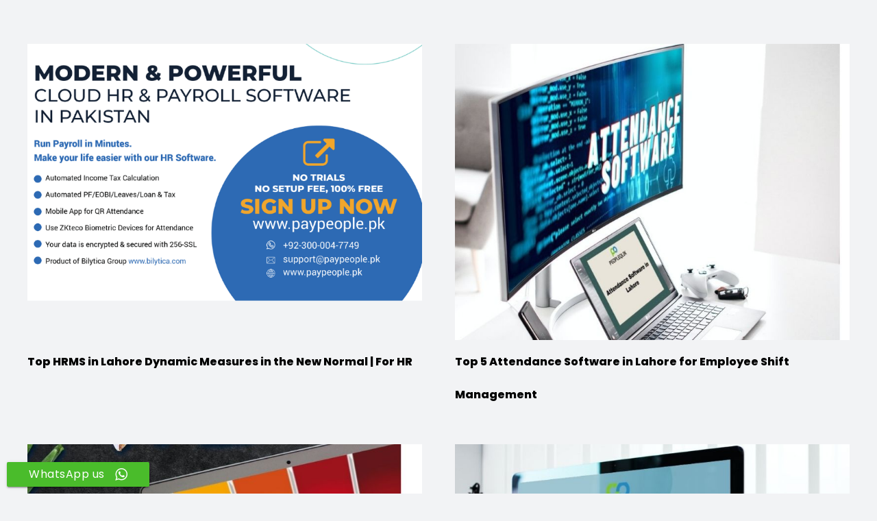

--- FILE ---
content_type: text/html; charset=UTF-8
request_url: https://www.peopleqlik.pk/hr-payroll-software-pakistan-karachi-islamabad-lahore/tag/hrms-in-lahore/
body_size: 8582
content:
<!DOCTYPE HTML>
<html lang="en-US">
<head>
	<meta charset="UTF-8">
	<meta name='robots' content='index, follow, max-image-preview:large, max-snippet:-1, max-video-preview:-1' />

	<!-- This site is optimized with the Yoast SEO Premium plugin v21.1 (Yoast SEO v23.7) - https://yoast.com/wordpress/plugins/seo/ -->
	<title>HRMS in Lahore Archives - HR Payroll HRMS Attendance Software in Lahore Karachi Islamabad Pakistan</title>
	<meta name="description" content="HRMS in Lahore Archives - HR Payroll HRMS Attendance Software in Lahore Karachi Islamabad Pakistan" />
	<link rel="canonical" href="https://www.peopleqlik.pk/hr-payroll-software-pakistan-karachi-islamabad-lahore/tag/hrms-in-lahore/" />
	<link rel="next" href="https://www.peopleqlik.pk/hr-payroll-software-pakistan-karachi-islamabad-lahore/tag/hrms-in-lahore/page/2/" />
	<meta property="og:locale" content="en_US" />
	<meta property="og:type" content="article" />
	<meta property="og:title" content="HRMS in Lahore Archives" />
	<meta property="og:description" content="HRMS in Lahore Archives - HR Payroll HRMS Attendance Software in Lahore Karachi Islamabad Pakistan" />
	<meta property="og:url" content="https://www.peopleqlik.pk/hr-payroll-software-pakistan-karachi-islamabad-lahore/tag/hrms-in-lahore/" />
	<meta property="og:site_name" content="HR Payroll HRMS Attendance Software in Lahore Karachi Islamabad Pakistan" />
	<meta name="twitter:card" content="summary_large_image" />
	<script type="application/ld+json" class="yoast-schema-graph">{"@context":"https://schema.org","@graph":[{"@type":"CollectionPage","@id":"https://www.peopleqlik.pk/hr-payroll-software-pakistan-karachi-islamabad-lahore/tag/hrms-in-lahore/","url":"https://www.peopleqlik.pk/hr-payroll-software-pakistan-karachi-islamabad-lahore/tag/hrms-in-lahore/","name":"HRMS in Lahore Archives - HR Payroll HRMS Attendance Software in Lahore Karachi Islamabad Pakistan","isPartOf":{"@id":"https://www.peopleqlik.pk/hr-payroll-software-pakistan-karachi-islamabad-lahore/#website"},"primaryImageOfPage":{"@id":"https://www.peopleqlik.pk/hr-payroll-software-pakistan-karachi-islamabad-lahore/tag/hrms-in-lahore/#primaryimage"},"image":{"@id":"https://www.peopleqlik.pk/hr-payroll-software-pakistan-karachi-islamabad-lahore/tag/hrms-in-lahore/#primaryimage"},"thumbnailUrl":"https://www.peopleqlik.pk/hr-payroll-software-pakistan-karachi-islamabad-lahore/wp-content/uploads/sites/11/2022/01/2.png","description":"HRMS in Lahore Archives - HR Payroll HRMS Attendance Software in Lahore Karachi Islamabad Pakistan","breadcrumb":{"@id":"https://www.peopleqlik.pk/hr-payroll-software-pakistan-karachi-islamabad-lahore/tag/hrms-in-lahore/#breadcrumb"},"inLanguage":"en-US"},{"@type":"ImageObject","inLanguage":"en-US","@id":"https://www.peopleqlik.pk/hr-payroll-software-pakistan-karachi-islamabad-lahore/tag/hrms-in-lahore/#primaryimage","url":"https://www.peopleqlik.pk/hr-payroll-software-pakistan-karachi-islamabad-lahore/wp-content/uploads/sites/11/2022/01/2.png","contentUrl":"https://www.peopleqlik.pk/hr-payroll-software-pakistan-karachi-islamabad-lahore/wp-content/uploads/sites/11/2022/01/2.png","width":800,"height":600,"caption":"Top HRMS in Lahore Dynamic Measures in the New Normal | For HR"},{"@type":"BreadcrumbList","@id":"https://www.peopleqlik.pk/hr-payroll-software-pakistan-karachi-islamabad-lahore/tag/hrms-in-lahore/#breadcrumb","itemListElement":[{"@type":"ListItem","position":1,"name":"Home","item":"https://www.peopleqlik.pk/hr-payroll-software-pakistan-karachi-islamabad-lahore/"},{"@type":"ListItem","position":2,"name":"HRMS in Lahore"}]},{"@type":"WebSite","@id":"https://www.peopleqlik.pk/hr-payroll-software-pakistan-karachi-islamabad-lahore/#website","url":"https://www.peopleqlik.pk/hr-payroll-software-pakistan-karachi-islamabad-lahore/","name":"HR Payroll HRMS Attendance Software in Lahore Karachi Islamabad Pakistan","description":"HR Payroll HRMS Attendance Software in Lahore Karachi Islamabad Pakistan","potentialAction":[{"@type":"SearchAction","target":{"@type":"EntryPoint","urlTemplate":"https://www.peopleqlik.pk/hr-payroll-software-pakistan-karachi-islamabad-lahore/?s={search_term_string}"},"query-input":{"@type":"PropertyValueSpecification","valueRequired":true,"valueName":"search_term_string"}}],"inLanguage":"en-US"}]}</script>
	<!-- / Yoast SEO Premium plugin. -->


<link rel='dns-prefetch' href='//fonts.googleapis.com' />
<link rel="alternate" type="application/rss+xml" title="HR Payroll HRMS Attendance Software in Lahore Karachi Islamabad Pakistan &raquo; Feed" href="https://www.peopleqlik.pk/hr-payroll-software-pakistan-karachi-islamabad-lahore/feed/" />
<link rel="alternate" type="application/rss+xml" title="HR Payroll HRMS Attendance Software in Lahore Karachi Islamabad Pakistan &raquo; HRMS in Lahore Tag Feed" href="https://www.peopleqlik.pk/hr-payroll-software-pakistan-karachi-islamabad-lahore/tag/hrms-in-lahore/feed/" />
<meta name="viewport" content="width=device-width, initial-scale=1">
<meta name="SKYPE_TOOLBAR" content="SKYPE_TOOLBAR_PARSER_COMPATIBLE">
<meta name="theme-color" content="#f2f3f5">
<meta property="og:title" content="HRMS in Lahore Archives - HR Payroll HRMS Attendance Software in Lahore Karachi Islamabad Pakistan">
<meta property="og:url" content="https://www.peopleqlik.pk/hr-payroll-software-pakistan-karachi-islamabad-lahore/hr-payroll-software-pakistan-karachi-islamabad-lahore/tag/hrms-in-lahore/">
<meta property="og:locale" content="en_US">
<meta property="og:site_name" content="HR Payroll HRMS Attendance Software in Lahore Karachi Islamabad Pakistan">
<meta property="og:type" content="website">
<meta property="og:image" content="https://www.peopleqlik.pk/hr-payroll-software-pakistan-karachi-islamabad-lahore/wp-content/uploads/sites/11/2022/01/2.png" itemprop="image">
<script>
window._wpemojiSettings = {"baseUrl":"https:\/\/s.w.org\/images\/core\/emoji\/15.0.3\/72x72\/","ext":".png","svgUrl":"https:\/\/s.w.org\/images\/core\/emoji\/15.0.3\/svg\/","svgExt":".svg","source":{"concatemoji":"https:\/\/www.peopleqlik.pk\/hr-payroll-software-pakistan-karachi-islamabad-lahore\/wp-includes\/js\/wp-emoji-release.min.js?ver=d0a065ef1de2808969a235263cb7e6c9"}};
/*! This file is auto-generated */
!function(i,n){var o,s,e;function c(e){try{var t={supportTests:e,timestamp:(new Date).valueOf()};sessionStorage.setItem(o,JSON.stringify(t))}catch(e){}}function p(e,t,n){e.clearRect(0,0,e.canvas.width,e.canvas.height),e.fillText(t,0,0);var t=new Uint32Array(e.getImageData(0,0,e.canvas.width,e.canvas.height).data),r=(e.clearRect(0,0,e.canvas.width,e.canvas.height),e.fillText(n,0,0),new Uint32Array(e.getImageData(0,0,e.canvas.width,e.canvas.height).data));return t.every(function(e,t){return e===r[t]})}function u(e,t,n){switch(t){case"flag":return n(e,"\ud83c\udff3\ufe0f\u200d\u26a7\ufe0f","\ud83c\udff3\ufe0f\u200b\u26a7\ufe0f")?!1:!n(e,"\ud83c\uddfa\ud83c\uddf3","\ud83c\uddfa\u200b\ud83c\uddf3")&&!n(e,"\ud83c\udff4\udb40\udc67\udb40\udc62\udb40\udc65\udb40\udc6e\udb40\udc67\udb40\udc7f","\ud83c\udff4\u200b\udb40\udc67\u200b\udb40\udc62\u200b\udb40\udc65\u200b\udb40\udc6e\u200b\udb40\udc67\u200b\udb40\udc7f");case"emoji":return!n(e,"\ud83d\udc26\u200d\u2b1b","\ud83d\udc26\u200b\u2b1b")}return!1}function f(e,t,n){var r="undefined"!=typeof WorkerGlobalScope&&self instanceof WorkerGlobalScope?new OffscreenCanvas(300,150):i.createElement("canvas"),a=r.getContext("2d",{willReadFrequently:!0}),o=(a.textBaseline="top",a.font="600 32px Arial",{});return e.forEach(function(e){o[e]=t(a,e,n)}),o}function t(e){var t=i.createElement("script");t.src=e,t.defer=!0,i.head.appendChild(t)}"undefined"!=typeof Promise&&(o="wpEmojiSettingsSupports",s=["flag","emoji"],n.supports={everything:!0,everythingExceptFlag:!0},e=new Promise(function(e){i.addEventListener("DOMContentLoaded",e,{once:!0})}),new Promise(function(t){var n=function(){try{var e=JSON.parse(sessionStorage.getItem(o));if("object"==typeof e&&"number"==typeof e.timestamp&&(new Date).valueOf()<e.timestamp+604800&&"object"==typeof e.supportTests)return e.supportTests}catch(e){}return null}();if(!n){if("undefined"!=typeof Worker&&"undefined"!=typeof OffscreenCanvas&&"undefined"!=typeof URL&&URL.createObjectURL&&"undefined"!=typeof Blob)try{var e="postMessage("+f.toString()+"("+[JSON.stringify(s),u.toString(),p.toString()].join(",")+"));",r=new Blob([e],{type:"text/javascript"}),a=new Worker(URL.createObjectURL(r),{name:"wpTestEmojiSupports"});return void(a.onmessage=function(e){c(n=e.data),a.terminate(),t(n)})}catch(e){}c(n=f(s,u,p))}t(n)}).then(function(e){for(var t in e)n.supports[t]=e[t],n.supports.everything=n.supports.everything&&n.supports[t],"flag"!==t&&(n.supports.everythingExceptFlag=n.supports.everythingExceptFlag&&n.supports[t]);n.supports.everythingExceptFlag=n.supports.everythingExceptFlag&&!n.supports.flag,n.DOMReady=!1,n.readyCallback=function(){n.DOMReady=!0}}).then(function(){return e}).then(function(){var e;n.supports.everything||(n.readyCallback(),(e=n.source||{}).concatemoji?t(e.concatemoji):e.wpemoji&&e.twemoji&&(t(e.twemoji),t(e.wpemoji)))}))}((window,document),window._wpemojiSettings);
</script>
<style id='wp-emoji-styles-inline-css'>

	img.wp-smiley, img.emoji {
		display: inline !important;
		border: none !important;
		box-shadow: none !important;
		height: 1em !important;
		width: 1em !important;
		margin: 0 0.07em !important;
		vertical-align: -0.1em !important;
		background: none !important;
		padding: 0 !important;
	}
</style>
<link rel='stylesheet' id='wp-block-library-css' href='https://www.peopleqlik.pk/hr-payroll-software-pakistan-karachi-islamabad-lahore/wp-includes/css/dist/block-library/style.min.css?ver=d0a065ef1de2808969a235263cb7e6c9' media='all' />
<style id='classic-theme-styles-inline-css'>
/*! This file is auto-generated */
.wp-block-button__link{color:#fff;background-color:#32373c;border-radius:9999px;box-shadow:none;text-decoration:none;padding:calc(.667em + 2px) calc(1.333em + 2px);font-size:1.125em}.wp-block-file__button{background:#32373c;color:#fff;text-decoration:none}
</style>
<style id='global-styles-inline-css'>
:root{--wp--preset--aspect-ratio--square: 1;--wp--preset--aspect-ratio--4-3: 4/3;--wp--preset--aspect-ratio--3-4: 3/4;--wp--preset--aspect-ratio--3-2: 3/2;--wp--preset--aspect-ratio--2-3: 2/3;--wp--preset--aspect-ratio--16-9: 16/9;--wp--preset--aspect-ratio--9-16: 9/16;--wp--preset--color--black: #000000;--wp--preset--color--cyan-bluish-gray: #abb8c3;--wp--preset--color--white: #ffffff;--wp--preset--color--pale-pink: #f78da7;--wp--preset--color--vivid-red: #cf2e2e;--wp--preset--color--luminous-vivid-orange: #ff6900;--wp--preset--color--luminous-vivid-amber: #fcb900;--wp--preset--color--light-green-cyan: #7bdcb5;--wp--preset--color--vivid-green-cyan: #00d084;--wp--preset--color--pale-cyan-blue: #8ed1fc;--wp--preset--color--vivid-cyan-blue: #0693e3;--wp--preset--color--vivid-purple: #9b51e0;--wp--preset--gradient--vivid-cyan-blue-to-vivid-purple: linear-gradient(135deg,rgba(6,147,227,1) 0%,rgb(155,81,224) 100%);--wp--preset--gradient--light-green-cyan-to-vivid-green-cyan: linear-gradient(135deg,rgb(122,220,180) 0%,rgb(0,208,130) 100%);--wp--preset--gradient--luminous-vivid-amber-to-luminous-vivid-orange: linear-gradient(135deg,rgba(252,185,0,1) 0%,rgba(255,105,0,1) 100%);--wp--preset--gradient--luminous-vivid-orange-to-vivid-red: linear-gradient(135deg,rgba(255,105,0,1) 0%,rgb(207,46,46) 100%);--wp--preset--gradient--very-light-gray-to-cyan-bluish-gray: linear-gradient(135deg,rgb(238,238,238) 0%,rgb(169,184,195) 100%);--wp--preset--gradient--cool-to-warm-spectrum: linear-gradient(135deg,rgb(74,234,220) 0%,rgb(151,120,209) 20%,rgb(207,42,186) 40%,rgb(238,44,130) 60%,rgb(251,105,98) 80%,rgb(254,248,76) 100%);--wp--preset--gradient--blush-light-purple: linear-gradient(135deg,rgb(255,206,236) 0%,rgb(152,150,240) 100%);--wp--preset--gradient--blush-bordeaux: linear-gradient(135deg,rgb(254,205,165) 0%,rgb(254,45,45) 50%,rgb(107,0,62) 100%);--wp--preset--gradient--luminous-dusk: linear-gradient(135deg,rgb(255,203,112) 0%,rgb(199,81,192) 50%,rgb(65,88,208) 100%);--wp--preset--gradient--pale-ocean: linear-gradient(135deg,rgb(255,245,203) 0%,rgb(182,227,212) 50%,rgb(51,167,181) 100%);--wp--preset--gradient--electric-grass: linear-gradient(135deg,rgb(202,248,128) 0%,rgb(113,206,126) 100%);--wp--preset--gradient--midnight: linear-gradient(135deg,rgb(2,3,129) 0%,rgb(40,116,252) 100%);--wp--preset--font-size--small: 13px;--wp--preset--font-size--medium: 20px;--wp--preset--font-size--large: 36px;--wp--preset--font-size--x-large: 42px;--wp--preset--spacing--20: 0.44rem;--wp--preset--spacing--30: 0.67rem;--wp--preset--spacing--40: 1rem;--wp--preset--spacing--50: 1.5rem;--wp--preset--spacing--60: 2.25rem;--wp--preset--spacing--70: 3.38rem;--wp--preset--spacing--80: 5.06rem;--wp--preset--shadow--natural: 6px 6px 9px rgba(0, 0, 0, 0.2);--wp--preset--shadow--deep: 12px 12px 50px rgba(0, 0, 0, 0.4);--wp--preset--shadow--sharp: 6px 6px 0px rgba(0, 0, 0, 0.2);--wp--preset--shadow--outlined: 6px 6px 0px -3px rgba(255, 255, 255, 1), 6px 6px rgba(0, 0, 0, 1);--wp--preset--shadow--crisp: 6px 6px 0px rgba(0, 0, 0, 1);}:where(.is-layout-flex){gap: 0.5em;}:where(.is-layout-grid){gap: 0.5em;}body .is-layout-flex{display: flex;}.is-layout-flex{flex-wrap: wrap;align-items: center;}.is-layout-flex > :is(*, div){margin: 0;}body .is-layout-grid{display: grid;}.is-layout-grid > :is(*, div){margin: 0;}:where(.wp-block-columns.is-layout-flex){gap: 2em;}:where(.wp-block-columns.is-layout-grid){gap: 2em;}:where(.wp-block-post-template.is-layout-flex){gap: 1.25em;}:where(.wp-block-post-template.is-layout-grid){gap: 1.25em;}.has-black-color{color: var(--wp--preset--color--black) !important;}.has-cyan-bluish-gray-color{color: var(--wp--preset--color--cyan-bluish-gray) !important;}.has-white-color{color: var(--wp--preset--color--white) !important;}.has-pale-pink-color{color: var(--wp--preset--color--pale-pink) !important;}.has-vivid-red-color{color: var(--wp--preset--color--vivid-red) !important;}.has-luminous-vivid-orange-color{color: var(--wp--preset--color--luminous-vivid-orange) !important;}.has-luminous-vivid-amber-color{color: var(--wp--preset--color--luminous-vivid-amber) !important;}.has-light-green-cyan-color{color: var(--wp--preset--color--light-green-cyan) !important;}.has-vivid-green-cyan-color{color: var(--wp--preset--color--vivid-green-cyan) !important;}.has-pale-cyan-blue-color{color: var(--wp--preset--color--pale-cyan-blue) !important;}.has-vivid-cyan-blue-color{color: var(--wp--preset--color--vivid-cyan-blue) !important;}.has-vivid-purple-color{color: var(--wp--preset--color--vivid-purple) !important;}.has-black-background-color{background-color: var(--wp--preset--color--black) !important;}.has-cyan-bluish-gray-background-color{background-color: var(--wp--preset--color--cyan-bluish-gray) !important;}.has-white-background-color{background-color: var(--wp--preset--color--white) !important;}.has-pale-pink-background-color{background-color: var(--wp--preset--color--pale-pink) !important;}.has-vivid-red-background-color{background-color: var(--wp--preset--color--vivid-red) !important;}.has-luminous-vivid-orange-background-color{background-color: var(--wp--preset--color--luminous-vivid-orange) !important;}.has-luminous-vivid-amber-background-color{background-color: var(--wp--preset--color--luminous-vivid-amber) !important;}.has-light-green-cyan-background-color{background-color: var(--wp--preset--color--light-green-cyan) !important;}.has-vivid-green-cyan-background-color{background-color: var(--wp--preset--color--vivid-green-cyan) !important;}.has-pale-cyan-blue-background-color{background-color: var(--wp--preset--color--pale-cyan-blue) !important;}.has-vivid-cyan-blue-background-color{background-color: var(--wp--preset--color--vivid-cyan-blue) !important;}.has-vivid-purple-background-color{background-color: var(--wp--preset--color--vivid-purple) !important;}.has-black-border-color{border-color: var(--wp--preset--color--black) !important;}.has-cyan-bluish-gray-border-color{border-color: var(--wp--preset--color--cyan-bluish-gray) !important;}.has-white-border-color{border-color: var(--wp--preset--color--white) !important;}.has-pale-pink-border-color{border-color: var(--wp--preset--color--pale-pink) !important;}.has-vivid-red-border-color{border-color: var(--wp--preset--color--vivid-red) !important;}.has-luminous-vivid-orange-border-color{border-color: var(--wp--preset--color--luminous-vivid-orange) !important;}.has-luminous-vivid-amber-border-color{border-color: var(--wp--preset--color--luminous-vivid-amber) !important;}.has-light-green-cyan-border-color{border-color: var(--wp--preset--color--light-green-cyan) !important;}.has-vivid-green-cyan-border-color{border-color: var(--wp--preset--color--vivid-green-cyan) !important;}.has-pale-cyan-blue-border-color{border-color: var(--wp--preset--color--pale-cyan-blue) !important;}.has-vivid-cyan-blue-border-color{border-color: var(--wp--preset--color--vivid-cyan-blue) !important;}.has-vivid-purple-border-color{border-color: var(--wp--preset--color--vivid-purple) !important;}.has-vivid-cyan-blue-to-vivid-purple-gradient-background{background: var(--wp--preset--gradient--vivid-cyan-blue-to-vivid-purple) !important;}.has-light-green-cyan-to-vivid-green-cyan-gradient-background{background: var(--wp--preset--gradient--light-green-cyan-to-vivid-green-cyan) !important;}.has-luminous-vivid-amber-to-luminous-vivid-orange-gradient-background{background: var(--wp--preset--gradient--luminous-vivid-amber-to-luminous-vivid-orange) !important;}.has-luminous-vivid-orange-to-vivid-red-gradient-background{background: var(--wp--preset--gradient--luminous-vivid-orange-to-vivid-red) !important;}.has-very-light-gray-to-cyan-bluish-gray-gradient-background{background: var(--wp--preset--gradient--very-light-gray-to-cyan-bluish-gray) !important;}.has-cool-to-warm-spectrum-gradient-background{background: var(--wp--preset--gradient--cool-to-warm-spectrum) !important;}.has-blush-light-purple-gradient-background{background: var(--wp--preset--gradient--blush-light-purple) !important;}.has-blush-bordeaux-gradient-background{background: var(--wp--preset--gradient--blush-bordeaux) !important;}.has-luminous-dusk-gradient-background{background: var(--wp--preset--gradient--luminous-dusk) !important;}.has-pale-ocean-gradient-background{background: var(--wp--preset--gradient--pale-ocean) !important;}.has-electric-grass-gradient-background{background: var(--wp--preset--gradient--electric-grass) !important;}.has-midnight-gradient-background{background: var(--wp--preset--gradient--midnight) !important;}.has-small-font-size{font-size: var(--wp--preset--font-size--small) !important;}.has-medium-font-size{font-size: var(--wp--preset--font-size--medium) !important;}.has-large-font-size{font-size: var(--wp--preset--font-size--large) !important;}.has-x-large-font-size{font-size: var(--wp--preset--font-size--x-large) !important;}
:where(.wp-block-post-template.is-layout-flex){gap: 1.25em;}:where(.wp-block-post-template.is-layout-grid){gap: 1.25em;}
:where(.wp-block-columns.is-layout-flex){gap: 2em;}:where(.wp-block-columns.is-layout-grid){gap: 2em;}
:root :where(.wp-block-pullquote){font-size: 1.5em;line-height: 1.6;}
</style>
<link rel='stylesheet' id='ccw_main_css-css' href='https://www.peopleqlik.pk/hr-payroll-software-pakistan-karachi-islamabad-lahore/wp-content/plugins/click-to-chat-for-whatsapp/prev/assets/css/mainstyles.css?ver=4.12' media='all' />
<link rel='stylesheet' id='ccw_mdstyle8_css-css' href='https://www.peopleqlik.pk/hr-payroll-software-pakistan-karachi-islamabad-lahore/wp-content/plugins/click-to-chat-for-whatsapp/new/inc/assets/css/mdstyle8.css?ver=4.12' media='all' />
<link rel='stylesheet' id='contact-form-7-css' href='https://www.peopleqlik.pk/hr-payroll-software-pakistan-karachi-islamabad-lahore/wp-content/plugins/contact-form-7/includes/css/styles.css?ver=5.9.8' media='all' />
<link rel='stylesheet' id='wp-faq-schema-jquery-ui-css' href='https://www.peopleqlik.pk/hr-payroll-software-pakistan-karachi-islamabad-lahore/wp-content/plugins/faq-schema-for-pages-and-posts//css/jquery-ui.css?ver=2.0.0' media='all' />
<link rel='stylesheet' id='us-fonts-css' href='https://fonts.googleapis.com/css?family=Poppins%3A400%2C700%2C700italic%2C800%2C900%2C600%2C800italic%2C500&#038;display=swap&#038;ver=d0a065ef1de2808969a235263cb7e6c9' media='all' />
<link rel='stylesheet' id='us-theme-css' href='https://www.peopleqlik.pk/hr-payroll-software-pakistan-karachi-islamabad-lahore/wp-content/uploads/sites/11/us-assets/www.peopleqlik.pk_hr-payroll-software-pakistan-karachi-islamabad-lahore.css?ver=d7daede9' media='all' />
<script src="https://www.peopleqlik.pk/hr-payroll-software-pakistan-karachi-islamabad-lahore/wp-content/plugins/shortcode-for-current-date/dist/script.js?ver=d0a065ef1de2808969a235263cb7e6c9" id="shortcode-for-current-date-script-js"></script>
<script src="https://www.peopleqlik.pk/hr-payroll-software-pakistan-karachi-islamabad-lahore/wp-includes/js/jquery/jquery.min.js?ver=3.7.1" id="jquery-core-js"></script>
<script src="https://www.peopleqlik.pk/hr-payroll-software-pakistan-karachi-islamabad-lahore/wp-includes/js/jquery/jquery-migrate.min.js?ver=3.4.1" id="jquery-migrate-js"></script>
<link rel="https://api.w.org/" href="https://www.peopleqlik.pk/hr-payroll-software-pakistan-karachi-islamabad-lahore/wp-json/" /><link rel="alternate" title="JSON" type="application/json" href="https://www.peopleqlik.pk/hr-payroll-software-pakistan-karachi-islamabad-lahore/wp-json/wp/v2/tags/1786" /><link rel="EditURI" type="application/rsd+xml" title="RSD" href="https://www.peopleqlik.pk/hr-payroll-software-pakistan-karachi-islamabad-lahore/xmlrpc.php?rsd" />
		<script>
			if ( ! /Android|webOS|iPhone|iPad|iPod|BlackBerry|IEMobile|Opera Mini/i.test( navigator.userAgent ) ) {
				var root = document.getElementsByTagName( 'html' )[ 0 ]
				root.className += " no-touch";
			}
		</script>
		<meta name="generator" content="Powered by WPBakery Page Builder - drag and drop page builder for WordPress."/>
<meta name="robots" content="index,follow" />

<!-- Global site tag (gtag.js) - Google Analytics -->
<script async src="https://www.googletagmanager.com/gtag/js?id=UA-129913447-1"></script>
<script>
  window.dataLayer = window.dataLayer || [];
  function gtag(){dataLayer.push(arguments);}
  gtag('js', new Date());

  gtag('config', 'UA-129913447-1');
</script>


<?php 
$langurlcheck= 'http://' . $_SERVER['HTTP_HOST'] . $_SERVER['REQUEST_URI'];
if (strpos($langurlcheck , '%d9%be%d8%a7%da%a9%d8%b3%d8%aa%d8%a7%d9%86') ) {  $langnauman= 'ur'; }
else {  $langnauman= 'en';} 
include($langnauman);
	  
	  
	  ?>

<link rel="alternate" hreflang="<?php echo $langnauman ?>-pk" href="<?php echo $langurlcheck ?>" />

<noscript><style> .wpb_animate_when_almost_visible { opacity: 1; }</style></noscript>		<style id="us-icon-fonts">@font-face{font-display:block;font-style:normal;font-family:"fontawesome";font-weight:900;src:url("https://www.peopleqlik.pk/hr-payroll-software-pakistan-karachi-islamabad-lahore/wp-content/themes/Impreza%208.28/fonts/fa-solid-900.woff2?ver=8.28") format("woff2"),url("https://www.peopleqlik.pk/hr-payroll-software-pakistan-karachi-islamabad-lahore/wp-content/themes/Impreza%208.28/fonts/fa-solid-900.woff?ver=8.28") format("woff")}.fas{font-family:"fontawesome";font-weight:900}@font-face{font-display:block;font-style:normal;font-family:"fontawesome";font-weight:400;src:url("https://www.peopleqlik.pk/hr-payroll-software-pakistan-karachi-islamabad-lahore/wp-content/themes/Impreza%208.28/fonts/fa-regular-400.woff2?ver=8.28") format("woff2"),url("https://www.peopleqlik.pk/hr-payroll-software-pakistan-karachi-islamabad-lahore/wp-content/themes/Impreza%208.28/fonts/fa-regular-400.woff?ver=8.28") format("woff")}.far{font-family:"fontawesome";font-weight:400}@font-face{font-display:block;font-style:normal;font-family:"fontawesome";font-weight:300;src:url("https://www.peopleqlik.pk/hr-payroll-software-pakistan-karachi-islamabad-lahore/wp-content/themes/Impreza%208.28/fonts/fa-light-300.woff2?ver=8.28") format("woff2"),url("https://www.peopleqlik.pk/hr-payroll-software-pakistan-karachi-islamabad-lahore/wp-content/themes/Impreza%208.28/fonts/fa-light-300.woff?ver=8.28") format("woff")}.fal{font-family:"fontawesome";font-weight:300}@font-face{font-display:block;font-style:normal;font-family:"Font Awesome 5 Duotone";font-weight:900;src:url("https://www.peopleqlik.pk/hr-payroll-software-pakistan-karachi-islamabad-lahore/wp-content/themes/Impreza%208.28/fonts/fa-duotone-900.woff2?ver=8.28") format("woff2"),url("https://www.peopleqlik.pk/hr-payroll-software-pakistan-karachi-islamabad-lahore/wp-content/themes/Impreza%208.28/fonts/fa-duotone-900.woff?ver=8.28") format("woff")}.fad{font-family:"Font Awesome 5 Duotone";font-weight:900}.fad{position:relative}.fad:before{position:absolute}.fad:after{opacity:0.4}@font-face{font-display:block;font-style:normal;font-family:"Font Awesome 5 Brands";font-weight:400;src:url("https://www.peopleqlik.pk/hr-payroll-software-pakistan-karachi-islamabad-lahore/wp-content/themes/Impreza%208.28/fonts/fa-brands-400.woff2?ver=8.28") format("woff2"),url("https://www.peopleqlik.pk/hr-payroll-software-pakistan-karachi-islamabad-lahore/wp-content/themes/Impreza%208.28/fonts/fa-brands-400.woff?ver=8.28") format("woff")}.fab{font-family:"Font Awesome 5 Brands";font-weight:400}@font-face{font-display:block;font-style:normal;font-family:"Material Icons";font-weight:400;src:url("https://www.peopleqlik.pk/hr-payroll-software-pakistan-karachi-islamabad-lahore/wp-content/themes/Impreza%208.28/fonts/material-icons.woff2?ver=8.28") format("woff2"),url("https://www.peopleqlik.pk/hr-payroll-software-pakistan-karachi-islamabad-lahore/wp-content/themes/Impreza%208.28/fonts/material-icons.woff?ver=8.28") format("woff")}.material-icons{font-family:"Material Icons";font-weight:400}</style>
		</head>
<body data-rsssl=1 class="archive tag tag-hrms-in-lahore tag-1786 wp-embed-responsive l-body Impreza_8.28 us-core_8.13.4 header_none headerinpos_top state_default wpb-js-composer js-comp-ver-6.13.0 vc_responsive" itemscope itemtype="https://schema.org/WebPage">


<div class="l-canvas type_wide">
	<main id="page-content" class="l-main" itemprop="mainContentOfPage">
		<section class="l-section height_medium">
		<div class="l-section-h i-cf">

			<div class="w-grid type_grid layout_blog_1 cols_2 with_pagination" id="us_grid_0" data-filterable="true"><style>#us_grid_0 .w-grid-item{padding:1.5rem}#us_grid_0 .w-grid-list{margin:-1.5rem -1.5rem 1.5rem}.w-grid + #us_grid_0 .w-grid-list,.w-grid-none + #us_grid_0 .w-grid-list{margin-top:1.5rem}@media (max-width:599px){#us_grid_0 .w-grid-list{margin:0}#us_grid_0 .w-grid-item{width:100%;padding:0;margin-bottom:1.5rem}}.layout_blog_1 .w-grid-item-h{}.layout_blog_1 .usg_post_image_1{margin-bottom:0.5rem!important}.layout_blog_1 .usg_post_title_1{font-size:1rem!important}</style><div class="w-grid-list">	<article class="w-grid-item post-75294 post type-post status-publish format-standard has-post-thumbnail hentry category-a------- category-a------ category-attendance-management-software category-attendance-management-software-in-pakistan category-blog category-cloud-hr-software category-cloud-payroll-software category-hr-payroll category-hr-analytics-software category-hr-analytics-software-in-lahore-karachi-islamabad-pakistan category-hr-payroll-software category-hr-payroll-software-in-pakistan category-hr-software category-hr-software-in-lahore-karachi-islamabad-pakistan category-hrms-software category-hrms-software-in-lahore-karachi-islamabad-pakistan category-infographics category-leave-management-software category-leave-management-software-in-lahore-karachi-islamabad-pakistan category-leave-management-software-in-pakistan category-payroll-software category-payroll-software-in-lahore-karachi-islamabad-pakistan category-peopleqlik category-performance-management-software category-performance-management-software-in-lahore-karachi-islamabad-pakistan category-recruitment-management-software category-recruitment-software-in-lahore-karachi-islamabad-pakistan category-recruitment-software-in-pakistan tag-attendance-software-in-lahore tag-face-attendance-in-lahore tag-face-biometric-in-lahore tag-face-recognition-in-lahore tag-facial-attendance-in-lahore tag-hr-software-in-lahore tag-hr-solutions-in-lahore tag-hr-system-in-lahore tag-hrms-in-lahore tag-learning-management-software-in-lahore tag-learning-management-solutions-in-lahore tag-learning-management-system-in-lahore tag-leave-management-software-in-lahore tag-payroll-management-in-lahore tag-payroll-software-in-lahore tag-payroll-solutions-in-lahore tag-payroll-system-in-lahore tag-performance-management-software-in-lahore tag-recruitment-software-in-lahore tag-voice-attendance-in-lahore tag-voice-attendance-software-in-lahore tag-voice-biometric-in-lahore tag-voice-recognition-in-lahore" data-id="75294">
		<div class="w-grid-item-h">
						<div class="w-post-elm post_image usg_post_image_1 stretched"><a href="https://www.peopleqlik.pk/hr-payroll-software-pakistan-karachi-islamabad-lahore/attendance-management-software/top-hrms-in-lahore-dynamic-measures-in-the-new-normal-for-hr/" aria-label="Top HRMS in Lahore Dynamic Measures in the New Normal  | For HR"><img width="800" height="600" src="https://www.peopleqlik.pk/hr-payroll-software-pakistan-karachi-islamabad-lahore/wp-content/uploads/sites/11/2022/01/2.png" class="attachment-large size-large wp-post-image" alt="Top HRMS in Lahore Dynamic Measures in the New Normal | For HR" decoding="async" fetchpriority="high" srcset="https://www.peopleqlik.pk/hr-payroll-software-pakistan-karachi-islamabad-lahore/wp-content/uploads/sites/11/2022/01/2.png 800w, https://www.peopleqlik.pk/hr-payroll-software-pakistan-karachi-islamabad-lahore/wp-content/uploads/sites/11/2022/01/2-300x225.png 300w, https://www.peopleqlik.pk/hr-payroll-software-pakistan-karachi-islamabad-lahore/wp-content/uploads/sites/11/2022/01/2-768x576.png 768w, https://www.peopleqlik.pk/hr-payroll-software-pakistan-karachi-islamabad-lahore/wp-content/uploads/sites/11/2022/01/2-600x450.png 600w" sizes="(max-width: 800px) 100vw, 800px" /></a></div><h2 class="w-post-elm post_title usg_post_title_1 entry-title color_link_inherit"><a href="https://www.peopleqlik.pk/hr-payroll-software-pakistan-karachi-islamabad-lahore/attendance-management-software/top-hrms-in-lahore-dynamic-measures-in-the-new-normal-for-hr/">Top HRMS in Lahore Dynamic Measures in the New Normal  | For HR</a></h2>		</div>
	</article>
	<article class="w-grid-item post-75264 post type-post status-publish format-standard has-post-thumbnail hentry category-a------- category-a------ category-attendance-management-software category-attendance-management-software-in-pakistan category-blog category-cloud-hr-software category-cloud-payroll-software category-hr-payroll category-hr-analytics-software category-hr-analytics-software-in-lahore-karachi-islamabad-pakistan category-hr-payroll-software category-hr-payroll-software-in-pakistan category-hr-software category-hr-software-in-lahore-karachi-islamabad-pakistan category-hrms-software category-hrms-software-in-lahore-karachi-islamabad-pakistan category-infographics category-leave-management-software category-leave-management-software-in-lahore-karachi-islamabad-pakistan category-leave-management-software-in-pakistan category-payroll-software category-payroll-software-in-lahore-karachi-islamabad-pakistan category-peopleqlik category-performance-management-software category-performance-management-software-in-lahore-karachi-islamabad-pakistan category-recruitment-management-software category-recruitment-software-in-lahore-karachi-islamabad-pakistan category-recruitment-software-in-pakistan tag-attendance-software-in-lahore tag-face-attendance-in-lahore tag-face-biometric-in-lahore tag-face-recognition-in-lahore tag-facial-attendance-in-lahore tag-hr-software-in-lahore tag-hr-solutions-in-lahore tag-hr-system-in-lahore tag-hrms-in-lahore tag-learning-management-software-in-lahore tag-learning-management-solutions-in-lahore tag-learning-management-system-in-lahore tag-leave-management-software-in-lahore tag-payroll-management-in-lahore tag-payroll-software-in-lahore tag-payroll-solutions-in-lahore tag-payroll-system-in-lahore tag-performance-management-software-in-lahore tag-recruitment-software-in-lahore tag-voice-attendance-in-lahore tag-voice-attendance-software-in-lahore tag-voice-biometric-in-lahore tag-voice-recognition-in-lahore" data-id="75264">
		<div class="w-grid-item-h">
						<div class="w-post-elm post_image usg_post_image_1 stretched"><a href="https://www.peopleqlik.pk/hr-payroll-software-pakistan-karachi-islamabad-lahore/attendance-management-software/top-5-attendance-software-in-lahore-for-employee-shift-management/" aria-label="Top 5 Attendance Software in Lahore for Employee Shift Management"><img width="800" height="600" src="https://www.peopleqlik.pk/hr-payroll-software-pakistan-karachi-islamabad-lahore/wp-content/uploads/sites/11/2022/01/2-3.jpg" class="attachment-large size-large wp-post-image" alt="Top 5 Attendance Software in Lahore for Employee Shift Management" decoding="async" srcset="https://www.peopleqlik.pk/hr-payroll-software-pakistan-karachi-islamabad-lahore/wp-content/uploads/sites/11/2022/01/2-3.jpg 800w, https://www.peopleqlik.pk/hr-payroll-software-pakistan-karachi-islamabad-lahore/wp-content/uploads/sites/11/2022/01/2-3-300x225.jpg 300w, https://www.peopleqlik.pk/hr-payroll-software-pakistan-karachi-islamabad-lahore/wp-content/uploads/sites/11/2022/01/2-3-768x576.jpg 768w, https://www.peopleqlik.pk/hr-payroll-software-pakistan-karachi-islamabad-lahore/wp-content/uploads/sites/11/2022/01/2-3-600x450.jpg 600w" sizes="(max-width: 800px) 100vw, 800px" /></a></div><h2 class="w-post-elm post_title usg_post_title_1 entry-title color_link_inherit"><a href="https://www.peopleqlik.pk/hr-payroll-software-pakistan-karachi-islamabad-lahore/attendance-management-software/top-5-attendance-software-in-lahore-for-employee-shift-management/">Top 5 Attendance Software in Lahore for Employee Shift Management</a></h2>		</div>
	</article>
	<article class="w-grid-item post-75258 post type-post status-publish format-standard has-post-thumbnail hentry category-a------- category-a------ category-attendance-management-software category-attendance-management-software-in-pakistan category-blog category-cloud-hr-software category-cloud-payroll-software category-hr-payroll category-hr-analytics-software category-hr-analytics-software-in-lahore-karachi-islamabad-pakistan category-hr-payroll-software category-hr-payroll-software-in-pakistan category-hr-software category-hr-software-in-lahore-karachi-islamabad-pakistan category-hrms-software category-hrms-software-in-lahore-karachi-islamabad-pakistan category-infographics category-leave-management-software category-leave-management-software-in-lahore-karachi-islamabad-pakistan category-leave-management-software-in-pakistan category-payroll-software category-payroll-software-in-lahore-karachi-islamabad-pakistan category-peopleqlik category-performance-management-software category-performance-management-software-in-lahore-karachi-islamabad-pakistan category-recruitment-management-software category-recruitment-software-in-lahore-karachi-islamabad-pakistan category-recruitment-software-in-pakistan tag-attendance-software-in-lahore tag-face-attendance-in-lahore tag-face-biometric-in-lahore tag-face-recognition-in-lahore tag-facial-attendance-in-lahore tag-hr-software-in-lahore tag-hr-solutions-in-lahore tag-hr-system-in-lahore tag-hrms-in-lahore tag-learning-management-software-in-lahore tag-learning-management-solutions-in-lahore tag-learning-management-system-in-lahore tag-leave-management-software-in-lahore tag-payroll-management-in-lahore tag-payroll-software-in-lahore tag-payroll-solutions-in-lahore tag-payroll-system-in-lahore tag-performance-management-software-in-lahore tag-recruitment-software-in-lahore tag-voice-attendance-in-lahore tag-voice-attendance-software-in-lahore tag-voice-biometric-in-lahore tag-voice-recognition-in-lahore" data-id="75258">
		<div class="w-grid-item-h">
						<div class="w-post-elm post_image usg_post_image_1 stretched"><a href="https://www.peopleqlik.pk/hr-payroll-software-pakistan-karachi-islamabad-lahore/performance-management-software-in-lahore-karachi-islamabad-pakistan/top-5-best-and-effective-payroll-software-in-hrms-in-lahore/" aria-label="Top 5 Best and Effective Payroll Software in HRMS in Lahore"><img width="800" height="600" src="https://www.peopleqlik.pk/hr-payroll-software-pakistan-karachi-islamabad-lahore/wp-content/uploads/sites/11/2022/01/2-2.jpg" class="attachment-large size-large wp-post-image" alt="Top 5 Best and Effective Payroll Software in HRMS in Lahore" decoding="async" srcset="https://www.peopleqlik.pk/hr-payroll-software-pakistan-karachi-islamabad-lahore/wp-content/uploads/sites/11/2022/01/2-2.jpg 800w, https://www.peopleqlik.pk/hr-payroll-software-pakistan-karachi-islamabad-lahore/wp-content/uploads/sites/11/2022/01/2-2-300x225.jpg 300w, https://www.peopleqlik.pk/hr-payroll-software-pakistan-karachi-islamabad-lahore/wp-content/uploads/sites/11/2022/01/2-2-768x576.jpg 768w, https://www.peopleqlik.pk/hr-payroll-software-pakistan-karachi-islamabad-lahore/wp-content/uploads/sites/11/2022/01/2-2-600x450.jpg 600w" sizes="(max-width: 800px) 100vw, 800px" /></a></div><h2 class="w-post-elm post_title usg_post_title_1 entry-title color_link_inherit"><a href="https://www.peopleqlik.pk/hr-payroll-software-pakistan-karachi-islamabad-lahore/performance-management-software-in-lahore-karachi-islamabad-pakistan/top-5-best-and-effective-payroll-software-in-hrms-in-lahore/">Top 5 Best and Effective Payroll Software in HRMS in Lahore</a></h2>		</div>
	</article>
	<article class="w-grid-item post-75225 post type-post status-publish format-standard has-post-thumbnail hentry category-a------- category-a------ category-attendance-management-software category-attendance-management-software-in-pakistan category-blog category-cloud-hr-software category-cloud-payroll-software category-hr-payroll category-hr-analytics-software category-hr-analytics-software-in-lahore-karachi-islamabad-pakistan category-hr-payroll-software category-hr-payroll-software-in-pakistan category-hr-software category-hr-software-in-lahore-karachi-islamabad-pakistan category-hrms-software category-hrms-software-in-lahore-karachi-islamabad-pakistan category-infographics category-leave-management-software category-leave-management-software-in-lahore-karachi-islamabad-pakistan category-leave-management-software-in-pakistan category-payroll-software category-payroll-software-in-lahore-karachi-islamabad-pakistan category-peopleqlik category-performance-management-software category-performance-management-software-in-lahore-karachi-islamabad-pakistan category-recruitment-management-software category-recruitment-software-in-lahore-karachi-islamabad-pakistan category-recruitment-software-in-pakistan category-uncategorized tag-attendance-software-in-lahore tag-face-attendance-in-lahore tag-face-biometric-in-lahore tag-face-recognition-in-lahore tag-facial-attendance-in-lahore tag-hr-software-in-lahore tag-hr-solutions-in-lahore tag-hr-system-in-lahore tag-hrms-in-lahore tag-learning-management-software-in-lahore tag-learning-management-solutions-in-lahore tag-learning-management-system-in-lahore tag-leave-management-software-in-lahore tag-payroll-management-in-lahore tag-payroll-software-in-lahore tag-payroll-solutions-in-lahore tag-payroll-system-in-lahore tag-performance-management-software-in-lahore tag-recruitment-software-in-lahore tag-voice-attendance-in-lahore tag-voice-attendance-software-in-lahore tag-voice-biometric-in-lahore tag-voice-recognition-in-lahore" data-id="75225">
		<div class="w-grid-item-h">
						<div class="w-post-elm post_image usg_post_image_1 stretched"><a href="https://www.peopleqlik.pk/hr-payroll-software-pakistan-karachi-islamabad-lahore/uncategorized/attendance-software-in-lahore-best-resource-allocation-tips-for-firms/" aria-label="Attendance Software in Lahore Best Resource Allocation Tips for Firms"><img width="800" height="600" src="https://www.peopleqlik.pk/hr-payroll-software-pakistan-karachi-islamabad-lahore/wp-content/uploads/sites/11/2021/12/1-11.jpg" class="attachment-large size-large wp-post-image" alt="Attendance Software in Lahore Best Resource Allocation Tips for Firms" decoding="async" loading="lazy" srcset="https://www.peopleqlik.pk/hr-payroll-software-pakistan-karachi-islamabad-lahore/wp-content/uploads/sites/11/2021/12/1-11.jpg 800w, https://www.peopleqlik.pk/hr-payroll-software-pakistan-karachi-islamabad-lahore/wp-content/uploads/sites/11/2021/12/1-11-300x225.jpg 300w, https://www.peopleqlik.pk/hr-payroll-software-pakistan-karachi-islamabad-lahore/wp-content/uploads/sites/11/2021/12/1-11-768x576.jpg 768w, https://www.peopleqlik.pk/hr-payroll-software-pakistan-karachi-islamabad-lahore/wp-content/uploads/sites/11/2021/12/1-11-600x450.jpg 600w" sizes="(max-width: 800px) 100vw, 800px" /></a></div><h2 class="w-post-elm post_title usg_post_title_1 entry-title color_link_inherit"><a href="https://www.peopleqlik.pk/hr-payroll-software-pakistan-karachi-islamabad-lahore/uncategorized/attendance-software-in-lahore-best-resource-allocation-tips-for-firms/">Attendance Software in Lahore Best Resource Allocation Tips for Firms</a></h2>		</div>
	</article>
	<article class="w-grid-item post-75140 post type-post status-publish format-standard has-post-thumbnail hentry category-a------- category-a------ category-attendance-management-software category-attendance-management-software-in-pakistan category-blog category-cloud-hr-software category-cloud-payroll-software category-hr-payroll category-hr-analytics-software category-hr-analytics-software-in-lahore-karachi-islamabad-pakistan category-hr-payroll-software category-hr-payroll-software-in-pakistan category-hr-software category-hr-software-in-lahore-karachi-islamabad-pakistan category-hrms-software category-hrms-software-in-lahore-karachi-islamabad-pakistan category-leave-management-software category-leave-management-software-in-lahore-karachi-islamabad-pakistan category-leave-management-software-in-pakistan category-payroll-software category-payroll-software-in-lahore-karachi-islamabad-pakistan category-performance-management-software category-performance-management-software-in-lahore-karachi-islamabad-pakistan category-recruitment-management-software category-recruitment-software-in-lahore-karachi-islamabad-pakistan category-recruitment-software-in-pakistan tag-attendance-software-in-lahore tag-face-attendance-in-lahore tag-face-biometric-in-lahore tag-face-recognition-in-lahore tag-facial-attendance-in-lahore tag-hr-software-in-lahore tag-hr-solutions-in-lahore tag-hr-system-in-lahore tag-hrms-in-lahore tag-learning-management-software-in-lahore tag-learning-management-solutions-in-lahore tag-learning-management-system-in-lahore tag-leave-management-software-in-lahore tag-payroll-management-in-lahore tag-payroll-software-in-lahore tag-payroll-solutions-in-lahore tag-payroll-system-in-lahore tag-performance-management-software-in-lahore tag-recruitment-software-in-lahore tag-voice-attendance-in-lahore tag-voice-attendance-software-in-lahore tag-voice-biometric-in-lahore tag-voice-recognition-in-lahore" data-id="75140">
		<div class="w-grid-item-h">
						<div class="w-post-elm post_image usg_post_image_1 stretched"><a href="https://www.peopleqlik.pk/hr-payroll-software-pakistan-karachi-islamabad-lahore/blog/online-training-with-hrms-in-lahore-pakistan-switching-to-online-corporate-training-with-advanced-hr-software/" aria-label="Online Training with HRMS in Lahore Pakistan: Switching to Online Corporate Training with Advanced HR Software"><img width="800" height="600" src="https://www.peopleqlik.pk/hr-payroll-software-pakistan-karachi-islamabad-lahore/wp-content/uploads/sites/11/2021/11/HRMS-4-1.jpg" class="attachment-large size-large wp-post-image" alt="Online Training with HRMS in Lahore Pakistan: Switching to Online Corporate Training with Advanced HR Software" decoding="async" loading="lazy" srcset="https://www.peopleqlik.pk/hr-payroll-software-pakistan-karachi-islamabad-lahore/wp-content/uploads/sites/11/2021/11/HRMS-4-1.jpg 800w, https://www.peopleqlik.pk/hr-payroll-software-pakistan-karachi-islamabad-lahore/wp-content/uploads/sites/11/2021/11/HRMS-4-1-300x225.jpg 300w, https://www.peopleqlik.pk/hr-payroll-software-pakistan-karachi-islamabad-lahore/wp-content/uploads/sites/11/2021/11/HRMS-4-1-768x576.jpg 768w, https://www.peopleqlik.pk/hr-payroll-software-pakistan-karachi-islamabad-lahore/wp-content/uploads/sites/11/2021/11/HRMS-4-1-600x450.jpg 600w" sizes="(max-width: 800px) 100vw, 800px" /></a></div><h2 class="w-post-elm post_title usg_post_title_1 entry-title color_link_inherit"><a href="https://www.peopleqlik.pk/hr-payroll-software-pakistan-karachi-islamabad-lahore/blog/online-training-with-hrms-in-lahore-pakistan-switching-to-online-corporate-training-with-advanced-hr-software/">Online Training with HRMS in Lahore Pakistan: Switching to Online Corporate Training with Advanced HR Software</a></h2>		</div>
	</article>
	<article class="w-grid-item post-75136 post type-post status-publish format-standard has-post-thumbnail hentry category-a------- category-a------ category-attendance-management-software category-attendance-management-software-in-pakistan category-blog category-cloud-hr-software category-cloud-payroll-software category-hr-payroll category-hr-analytics-software category-hr-analytics-software-in-lahore-karachi-islamabad-pakistan category-hr-payroll-software category-hr-payroll-software-in-pakistan category-hr-software category-hr-software-in-lahore-karachi-islamabad-pakistan category-hrms-software category-hrms-software-in-lahore-karachi-islamabad-pakistan category-leave-management-software category-leave-management-software-in-lahore-karachi-islamabad-pakistan category-leave-management-software-in-pakistan category-payroll-software category-payroll-software-in-lahore-karachi-islamabad-pakistan category-performance-management-software category-performance-management-software-in-lahore-karachi-islamabad-pakistan category-recruitment-management-software category-recruitment-software-in-lahore-karachi-islamabad-pakistan category-recruitment-software-in-pakistan tag-attendance-software-in-lahore tag-face-attendance-in-lahore tag-face-biometric-in-lahore tag-face-recognition-in-lahore tag-facial-attendance-in-lahore tag-hr-software-in-lahore tag-hr-solutions-in-lahore tag-hr-system-in-lahore tag-hrms-in-lahore tag-learning-management-software-in-lahore tag-learning-management-solutions-in-lahore tag-learning-management-system-in-lahore tag-leave-management-software-in-lahore tag-payroll-management-in-lahore tag-payroll-software-in-lahore tag-payroll-solutions-in-lahore tag-payroll-system-in-lahore tag-performance-management-software-in-lahore tag-recruitment-software-in-lahore tag-voice-attendance-in-lahore tag-voice-attendance-software-in-lahore tag-voice-biometric-in-lahore tag-voice-recognition-in-lahore" data-id="75136">
		<div class="w-grid-item-h">
						<div class="w-post-elm post_image usg_post_image_1 stretched"><a href="https://www.peopleqlik.pk/hr-payroll-software-pakistan-karachi-islamabad-lahore/blog/how-the-healthcare-sector-can-benefit-from-hrms-in-lahore/" aria-label="How the Healthcare Sector can Benefit from HRMS in Lahore"><img width="800" height="600" src="https://www.peopleqlik.pk/hr-payroll-software-pakistan-karachi-islamabad-lahore/wp-content/uploads/sites/11/2021/11/1.jpg" class="attachment-large size-large wp-post-image" alt="How the Healthcare Sector can Benefit from HRMS in Lahore" decoding="async" loading="lazy" srcset="https://www.peopleqlik.pk/hr-payroll-software-pakistan-karachi-islamabad-lahore/wp-content/uploads/sites/11/2021/11/1.jpg 800w, https://www.peopleqlik.pk/hr-payroll-software-pakistan-karachi-islamabad-lahore/wp-content/uploads/sites/11/2021/11/1-300x225.jpg 300w, https://www.peopleqlik.pk/hr-payroll-software-pakistan-karachi-islamabad-lahore/wp-content/uploads/sites/11/2021/11/1-768x576.jpg 768w, https://www.peopleqlik.pk/hr-payroll-software-pakistan-karachi-islamabad-lahore/wp-content/uploads/sites/11/2021/11/1-600x450.jpg 600w" sizes="(max-width: 800px) 100vw, 800px" /></a></div><h2 class="w-post-elm post_title usg_post_title_1 entry-title color_link_inherit"><a href="https://www.peopleqlik.pk/hr-payroll-software-pakistan-karachi-islamabad-lahore/blog/how-the-healthcare-sector-can-benefit-from-hrms-in-lahore/">How the Healthcare Sector can Benefit from HRMS in Lahore</a></h2>		</div>
	</article>
	<article class="w-grid-item post-75122 post type-post status-publish format-standard has-post-thumbnail hentry category-a------- category-a------ category-attendance-management-software category-attendance-management-software-in-pakistan category-blog category-cloud-hr-software category-cloud-payroll-software category-hr-payroll category-hr-analytics-software category-hr-analytics-software-in-lahore-karachi-islamabad-pakistan category-hr-payroll-software category-hr-payroll-software-in-pakistan category-hr-software category-hr-software-in-lahore-karachi-islamabad-pakistan category-hrms-software category-hrms-software-in-lahore-karachi-islamabad-pakistan category-leave-management-software category-leave-management-software-in-lahore-karachi-islamabad-pakistan category-leave-management-software-in-pakistan category-payroll-software category-payroll-software-in-lahore-karachi-islamabad-pakistan category-performance-management-software category-performance-management-software-in-lahore-karachi-islamabad-pakistan category-recruitment-management-software category-recruitment-software-in-lahore-karachi-islamabad-pakistan category-recruitment-software-in-pakistan tag-attendance-software-in-pakistan tag-face-attendance-in-pakistan tag-face-biometric-in-pakistan tag-face-recognition-in-pakistan tag-facial-attendance-in-pakistan tag-hr-software-in-pakistan tag-hr-solutions-in-pakistan tag-hr-system-in-pakistan tag-hrms-in-islamabad tag-hrms-in-karachi tag-hrms-in-lahore tag-learning-management-software-in-pakistan tag-learning-management-solutions-in-pakistan tag-learning-management-system-in-pakistan tag-leave-management-software-in-pakistan tag-payroll-management-in-pakistan tag-payroll-software-in-islamabad tag-payroll-software-in-karachi tag-payroll-software-in-lahore tag-payroll-software-in-pakistan tag-payroll-solutions-in-pakistan tag-payroll-system-in-pakistan tag-performance-management-software-in-pakistan tag-recruitment-software-in-pakistan tag-voice-attendance-in-pakistan tag-voice-attendance-software-in-pakistan tag-voice-biometric-in-pakistan tag-voice-recognition-in-pakistan" data-id="75122">
		<div class="w-grid-item-h">
						<div class="w-post-elm post_image usg_post_image_1 stretched"><a href="https://www.peopleqlik.pk/hr-payroll-software-pakistan-karachi-islamabad-lahore/blog/a-new-wave-of-hr-technology-begins-with-hrms-in-lahore/" aria-label="A New Wave Of HR Technology Begins With HRMS in Lahore "><img width="800" height="600" src="https://www.peopleqlik.pk/hr-payroll-software-pakistan-karachi-islamabad-lahore/wp-content/uploads/sites/11/2021/11/HRMS-3.jpg" class="attachment-large size-large wp-post-image" alt="A New Wave Of HR Technology Begins With HRMS in Lahore " decoding="async" loading="lazy" srcset="https://www.peopleqlik.pk/hr-payroll-software-pakistan-karachi-islamabad-lahore/wp-content/uploads/sites/11/2021/11/HRMS-3.jpg 800w, https://www.peopleqlik.pk/hr-payroll-software-pakistan-karachi-islamabad-lahore/wp-content/uploads/sites/11/2021/11/HRMS-3-300x225.jpg 300w, https://www.peopleqlik.pk/hr-payroll-software-pakistan-karachi-islamabad-lahore/wp-content/uploads/sites/11/2021/11/HRMS-3-768x576.jpg 768w, https://www.peopleqlik.pk/hr-payroll-software-pakistan-karachi-islamabad-lahore/wp-content/uploads/sites/11/2021/11/HRMS-3-600x450.jpg 600w" sizes="(max-width: 800px) 100vw, 800px" /></a></div><h2 class="w-post-elm post_title usg_post_title_1 entry-title color_link_inherit"><a href="https://www.peopleqlik.pk/hr-payroll-software-pakistan-karachi-islamabad-lahore/blog/a-new-wave-of-hr-technology-begins-with-hrms-in-lahore/">A New Wave Of HR Technology Begins With HRMS in Lahore </a></h2>		</div>
	</article>
	<article class="w-grid-item post-75118 post type-post status-publish format-standard has-post-thumbnail hentry category-a------- category-a------ category-attendance-management-software category-attendance-management-software-in-pakistan category-blog category-cloud-hr-software category-cloud-payroll-software category-hr-payroll category-hr-analytics-software category-hr-analytics-software-in-lahore-karachi-islamabad-pakistan category-hr-payroll-software category-hr-payroll-software-in-pakistan category-hr-software category-hr-software-in-lahore-karachi-islamabad-pakistan category-hrms-software category-hrms-software-in-lahore-karachi-islamabad-pakistan category-infographics category-leave-management-software category-leave-management-software-in-lahore-karachi-islamabad-pakistan category-leave-management-software-in-pakistan category-payroll-software category-payroll-software-in-lahore-karachi-islamabad-pakistan category-peopleqlik category-performance-management-software category-performance-management-software-in-lahore-karachi-islamabad-pakistan category-recruitment-management-software category-recruitment-software-in-lahore-karachi-islamabad-pakistan category-recruitment-software-in-pakistan tag-attendance-software-in-pakistan tag-face-attendance-in-pakistan tag-face-biometric-in-pakistan tag-face-recognition-in-pakistan tag-facial-attendance-in-pakistan tag-hr-software-in-pakistan tag-hr-solutions-in-pakistan tag-hr-system-in-pakistan tag-hrms-in-islamabad tag-hrms-in-karachi tag-hrms-in-lahore tag-learning-management-software-in-pakistan tag-learning-management-solutions-in-pakistan tag-learning-management-system-in-pakistan tag-leave-management-software-in-pakistan tag-payroll-management-in-pakistan tag-payroll-software-in-pakistan tag-payroll-solutions-in-pakistan tag-payroll-system-in-pakistan tag-performance-management-software-in-pakistan tag-recruitment-software-in-pakistan tag-voice-attendance-in-pakistan tag-voice-attendance-software-in-pakistan tag-voice-biometric-in-pakistan tag-voice-recognition-in-pakistan" data-id="75118">
		<div class="w-grid-item-h">
						<div class="w-post-elm post_image usg_post_image_1 stretched"><a href="https://www.peopleqlik.pk/hr-payroll-software-pakistan-karachi-islamabad-lahore/blog/what-hr-tasks-can-be-automated-by-using-biometric-hrms-in-karachi-system/" aria-label="What HR tasks can be Automated by using Biometric HRMS in Karachi System"><img width="800" height="600" src="https://www.peopleqlik.pk/hr-payroll-software-pakistan-karachi-islamabad-lahore/wp-content/uploads/sites/11/2021/11/7.jpg" class="attachment-large size-large wp-post-image" alt="HRMS in Karachi" decoding="async" loading="lazy" srcset="https://www.peopleqlik.pk/hr-payroll-software-pakistan-karachi-islamabad-lahore/wp-content/uploads/sites/11/2021/11/7.jpg 800w, https://www.peopleqlik.pk/hr-payroll-software-pakistan-karachi-islamabad-lahore/wp-content/uploads/sites/11/2021/11/7-300x225.jpg 300w, https://www.peopleqlik.pk/hr-payroll-software-pakistan-karachi-islamabad-lahore/wp-content/uploads/sites/11/2021/11/7-768x576.jpg 768w, https://www.peopleqlik.pk/hr-payroll-software-pakistan-karachi-islamabad-lahore/wp-content/uploads/sites/11/2021/11/7-600x450.jpg 600w" sizes="(max-width: 800px) 100vw, 800px" /></a></div><h2 class="w-post-elm post_title usg_post_title_1 entry-title color_link_inherit"><a href="https://www.peopleqlik.pk/hr-payroll-software-pakistan-karachi-islamabad-lahore/blog/what-hr-tasks-can-be-automated-by-using-biometric-hrms-in-karachi-system/">What HR tasks can be Automated by using Biometric HRMS in Karachi System</a></h2>		</div>
	</article>
	<article class="w-grid-item post-75113 post type-post status-publish format-standard has-post-thumbnail hentry category-a------- category-a------ category-attendance-management-software category-attendance-management-software-in-pakistan category-blog category-cloud-hr-software category-cloud-payroll-software category-hr-payroll category-hr-analytics-software category-hr-analytics-software-in-lahore-karachi-islamabad-pakistan category-hr-payroll-software category-hr-payroll-software-in-pakistan category-hr-software category-hr-software-in-lahore-karachi-islamabad-pakistan category-hrms-software category-hrms-software-in-lahore-karachi-islamabad-pakistan category-infographics category-leave-management-software category-leave-management-software-in-lahore-karachi-islamabad-pakistan category-leave-management-software-in-pakistan category-payroll-software category-payroll-software-in-lahore-karachi-islamabad-pakistan category-peopleqlik category-performance-management-software category-performance-management-software-in-lahore-karachi-islamabad-pakistan category-recruitment-management-software category-recruitment-software-in-lahore-karachi-islamabad-pakistan category-recruitment-software-in-pakistan tag-attendance-software-in-pakistan tag-face-attendance-in-pakistan tag-face-biometric-in-pakistan tag-face-recognition-in-pakistan tag-facial-attendance-in-pakistan tag-hr-software-in-pakistan tag-hr-solutions-in-pakistan tag-hr-system-in-pakistan tag-hrms-in-islamabad tag-hrms-in-karachi tag-hrms-in-lahore tag-learning-management-software-in-pakistan tag-learning-management-solutions-in-pakistan tag-learning-management-system-in-pakistan tag-leave-management-software-in-pakistan tag-payroll-management-in-pakistan tag-payroll-software-in-pakistan tag-payroll-solutions-in-pakistan tag-payroll-system-in-pakistan tag-performance-management-software-in-pakistan tag-recruitment-software-in-pakistan tag-voice-attendance-in-pakistan tag-voice-attendance-software-in-pakistan tag-voice-biometric-in-pakistan tag-voice-recognition-in-pakistan" data-id="75113">
		<div class="w-grid-item-h">
						<div class="w-post-elm post_image usg_post_image_1 stretched"><a href="https://www.peopleqlik.pk/hr-payroll-software-pakistan-karachi-islamabad-lahore/blog/examples-of-hrms-in-pakistan-automation-and-biometric-payroll-software/" aria-label="Examples of HRMS in Pakistan Automation and Biometric Payroll software"><img width="800" height="600" src="https://www.peopleqlik.pk/hr-payroll-software-pakistan-karachi-islamabad-lahore/wp-content/uploads/sites/11/2021/11/10.jpg" class="attachment-large size-large wp-post-image" alt="HRMS in Pakistan" decoding="async" loading="lazy" srcset="https://www.peopleqlik.pk/hr-payroll-software-pakistan-karachi-islamabad-lahore/wp-content/uploads/sites/11/2021/11/10.jpg 800w, https://www.peopleqlik.pk/hr-payroll-software-pakistan-karachi-islamabad-lahore/wp-content/uploads/sites/11/2021/11/10-300x225.jpg 300w, https://www.peopleqlik.pk/hr-payroll-software-pakistan-karachi-islamabad-lahore/wp-content/uploads/sites/11/2021/11/10-768x576.jpg 768w, https://www.peopleqlik.pk/hr-payroll-software-pakistan-karachi-islamabad-lahore/wp-content/uploads/sites/11/2021/11/10-600x450.jpg 600w" sizes="(max-width: 800px) 100vw, 800px" /></a></div><h2 class="w-post-elm post_title usg_post_title_1 entry-title color_link_inherit"><a href="https://www.peopleqlik.pk/hr-payroll-software-pakistan-karachi-islamabad-lahore/blog/examples-of-hrms-in-pakistan-automation-and-biometric-payroll-software/">Examples of HRMS in Pakistan Automation and Biometric Payroll software</a></h2>		</div>
	</article>
	<article class="w-grid-item post-75103 post type-post status-publish format-standard has-post-thumbnail hentry category-a------- category-a------ category-attendance-management-software category-attendance-management-software-in-pakistan category-blog category-cloud-hr-software category-cloud-payroll-software category-hr-payroll category-hr-analytics-software category-hr-analytics-software-in-lahore-karachi-islamabad-pakistan category-hr-payroll-software category-hr-payroll-software-in-pakistan category-hr-software category-hr-software-in-lahore-karachi-islamabad-pakistan category-hrms-software category-hrms-software-in-lahore-karachi-islamabad-pakistan category-infographics category-leave-management-software category-leave-management-software-in-lahore-karachi-islamabad-pakistan category-leave-management-software-in-pakistan category-payroll-software category-payroll-software-in-lahore-karachi-islamabad-pakistan category-peopleqlik category-performance-management-software category-performance-management-software-in-lahore-karachi-islamabad-pakistan category-recruitment-management-software category-recruitment-software-in-lahore-karachi-islamabad-pakistan category-recruitment-software-in-pakistan tag-attendance-software-in-pakistan tag-face-attendance-in-pakistan tag-face-biometric-in-pakistan tag-face-recognition-in-pakistan tag-facial-attendance-in-pakistan tag-hr-software-in-pakistan tag-hr-solutions-in-pakistan tag-hr-system-in-pakistan tag-hrms-in-islamabad tag-hrms-in-karachi tag-hrms-in-lahore tag-learning-management-software-in-pakistan tag-learning-management-solutions-in-pakistan tag-learning-management-system-in-pakistan tag-leave-management-software-in-pakistan tag-payroll-management-in-pakistan tag-payroll-software-in-pakistan tag-payroll-solutions-in-pakistan tag-payroll-system-in-pakistan tag-performance-management-software-in-pakistan tag-recruitment-software-in-pakistan tag-voice-attendance-in-pakistan tag-voice-attendance-software-in-pakistan tag-voice-biometric-in-pakistan tag-voice-recognition-in-pakistan" data-id="75103">
		<div class="w-grid-item-h">
						<div class="w-post-elm post_image usg_post_image_1 stretched"><a href="https://www.peopleqlik.pk/hr-payroll-software-pakistan-karachi-islamabad-lahore/blog/responsibilities-of-hrms-in-pakistan-and-attendance-software-in-an-organization/" aria-label="Responsibilities of HRMS in Pakistan and Attendance software in an Organization"><img width="800" height="600" src="https://www.peopleqlik.pk/hr-payroll-software-pakistan-karachi-islamabad-lahore/wp-content/uploads/sites/11/2021/10/7-3.jpg" class="attachment-large size-large wp-post-image" alt="HRMS in Pakistan" decoding="async" loading="lazy" srcset="https://www.peopleqlik.pk/hr-payroll-software-pakistan-karachi-islamabad-lahore/wp-content/uploads/sites/11/2021/10/7-3.jpg 800w, https://www.peopleqlik.pk/hr-payroll-software-pakistan-karachi-islamabad-lahore/wp-content/uploads/sites/11/2021/10/7-3-300x225.jpg 300w, https://www.peopleqlik.pk/hr-payroll-software-pakistan-karachi-islamabad-lahore/wp-content/uploads/sites/11/2021/10/7-3-768x576.jpg 768w, https://www.peopleqlik.pk/hr-payroll-software-pakistan-karachi-islamabad-lahore/wp-content/uploads/sites/11/2021/10/7-3-600x450.jpg 600w" sizes="(max-width: 800px) 100vw, 800px" /></a></div><h2 class="w-post-elm post_title usg_post_title_1 entry-title color_link_inherit"><a href="https://www.peopleqlik.pk/hr-payroll-software-pakistan-karachi-islamabad-lahore/blog/responsibilities-of-hrms-in-pakistan-and-attendance-software-in-an-organization/">Responsibilities of HRMS in Pakistan and Attendance software in an Organization</a></h2>		</div>
	</article>
</div><div class="w-grid-preloader"><div class="g-preloader type_1">
	<div></div>
</div>
</div>		<nav class="pagination navigation" role="navigation">
			<div class="nav-links">
				<span aria-current="page" class="page-numbers current"><span>1</span></span>
<a class="page-numbers" href="https://www.peopleqlik.pk/hr-payroll-software-pakistan-karachi-islamabad-lahore/tag/hrms-in-lahore/page/2/"><span>2</span></a>
<a class="next page-numbers" href="https://www.peopleqlik.pk/hr-payroll-software-pakistan-karachi-islamabad-lahore/tag/hrms-in-lahore/page/2/"><span>Next</span></a>			</div>
		</nav>
			<div class="w-grid-json hidden" onclick='return {&quot;action&quot;:&quot;us_ajax_grid&quot;,&quot;ajax_url&quot;:&quot;https:\/\/www.peopleqlik.pk\/hr-payroll-software-pakistan-karachi-islamabad-lahore\/wp-admin\/admin-ajax.php&quot;,&quot;infinite_scroll&quot;:0,&quot;max_num_pages&quot;:2,&quot;pagination&quot;:&quot;regular&quot;,&quot;permalink_url&quot;:&quot;https:\/\/www.peopleqlik.pk\/hr-payroll-software-pakistan-karachi-islamabad-lahore\/tag\/hrms-in-lahore&quot;,&quot;template_vars&quot;:{&quot;columns&quot;:&quot;2&quot;,&quot;exclude_items&quot;:&quot;none&quot;,&quot;img_size&quot;:&quot;default&quot;,&quot;ignore_items_size&quot;:0,&quot;items_layout&quot;:&quot;blog_1&quot;,&quot;items_offset&quot;:&quot;1&quot;,&quot;load_animation&quot;:&quot;none&quot;,&quot;overriding_link&quot;:&quot;none&quot;,&quot;post_id&quot;:null,&quot;query_args&quot;:{&quot;tag&quot;:&quot;hrms-in-lahore&quot;,&quot;post_type&quot;:[&quot;post&quot;],&quot;post_status&quot;:[&quot;publish&quot;],&quot;tax_query&quot;:[{&quot;taxonomy&quot;:&quot;post_tag&quot;,&quot;terms&quot;:[&quot;hrms-in-lahore&quot;],&quot;field&quot;:&quot;slug&quot;,&quot;operator&quot;:&quot;IN&quot;,&quot;include_children&quot;:true}]},&quot;orderby_query_args&quot;:[],&quot;type&quot;:&quot;grid&quot;,&quot;us_grid_ajax_index&quot;:0,&quot;us_grid_filter_params&quot;:null,&quot;us_grid_index&quot;:0,&quot;_us_grid_post_type&quot;:null}}'></div>
	</div>
		</div>
	</section>
	</main>

</div>
<footer  id="page-footer" class="l-footer" itemscope itemtype="https://schema.org/WPFooter">
			</footer>
		<script>
		// Store some global theme options used in JS
		if ( window.$us === undefined ) {
			window.$us = {};
		}
		$us.canvasOptions = ( $us.canvasOptions || {} );
		$us.canvasOptions.disableEffectsWidth = 900;
		$us.canvasOptions.columnsStackingWidth = 768;
		$us.canvasOptions.backToTopDisplay = 100;
		$us.canvasOptions.scrollDuration = 1000;

		$us.langOptions = ( $us.langOptions || {} );
		$us.langOptions.magnificPopup = ( $us.langOptions.magnificPopup || {} );
		$us.langOptions.magnificPopup.tPrev = 'Previous (Left arrow key)';
		$us.langOptions.magnificPopup.tNext = 'Next (Right arrow key)';
		$us.langOptions.magnificPopup.tCounter = '%curr% of %total%';

		$us.navOptions = ( $us.navOptions || {} );
		$us.navOptions.mobileWidth = 1024;
		$us.navOptions.togglable = true;
		$us.ajaxLoadJs = false;
		$us.templateDirectoryUri = 'https://www.peopleqlik.pk/hr-payroll-software-pakistan-karachi-islamabad-lahore/wp-content/themes/Impreza%208.28';
		$us.responsiveBreakpoints = {"default":0,"laptops":1380,"tablets":1024,"mobiles":600};
	</script>
	<script>if ( window.$us === undefined ) window.$us = {};$us.headerSettings = {"default":{"options":[],"layout":[]},"laptops":{"options":[],"layout":[]},"tablets":{"options":[],"layout":[]},"mobiles":{"options":[],"layout":[]},"is_hidden":true};</script><!--Start of Tawk.to Script-->
<script type="text/javascript">
var Tawk_API=Tawk_API||{}, Tawk_LoadStart=new Date();
(function(){
var s1=document.createElement("script"),s0=document.getElementsByTagName("script")[0];
s1.async=true;
s1.src='https://embed.tawk.to/5e9267e869e9320caac2b4dc/default';
s1.charset='UTF-8';
s1.setAttribute('crossorigin','*');
s0.parentNode.insertBefore(s1,s0);
})();
</script>
<!--End of Tawk.to Script--><!-- Click to Chat - prev - https://holithemes.com/plugins/click-to-chat/  v4.12 --><div class="ccw_plugin mdstyle8 chatbot" style="bottom:10px; left:10px;">
    <div class="style8 animated no-animation ccw-no-hover-an">
        <a target="_blank" class="btn ccw-analytics" id="style-8" data-ccw="style-8" rel="noreferrer" 
            style="background-color: #4abc2b; " 
            onmouseover = "this.style.backgroundColor = '#4caa27', document.getElementsByClassName('ccw-s8-icon')[0].style.color = '#fff', document.getElementsByClassName('ccw-s8-span')[0].style.color = '#fff' " 
            onmouseout  = "this.style.backgroundColor = '#4abc2b', document.getElementsByClassName('ccw-s8-icon')[0].style.color = '#fff', document.getElementsByClassName('ccw-s8-span')[0].style.color = '#fff' " 
            href="https://web.whatsapp.com/send?phone=923333331225&text=Hi, I am interested in your product ______ https://www.peopleqlik.pk/hr-payroll-software-pakistan-karachi-islamabad-lahore/blog/responsibilities-of-hrms-in-pakistan-and-attendance-software-in-an-organization/        My name is _____     and i am from Country ______       and my email ID is _____________      Please contact me discuss my requirements. " >   
        <i class="material-icons right icon icon-whatsapp2 ccw-s8-icon ccw-analytics" data-ccw="style-8" id="s8-icon" style="color: #fff ;" ></i>
        <span class="ccw-s8-span ccw-analytics" id="s8-text" data-ccw="style-8" style="color: #fff ;" >WhatsApp us</span>
        </a>
    </div>
</div><script id="ccw_app-js-extra">
var ht_ccw_var = {"page_title":"Responsibilities of HRMS in Pakistan and Attendance software in an Organization","google_analytics":"","ga_category":"","ga_action":"","ga_label":""};
</script>
<script src="https://www.peopleqlik.pk/hr-payroll-software-pakistan-karachi-islamabad-lahore/wp-content/plugins/click-to-chat-for-whatsapp/prev/assets/js/app.js?ver=4.12" id="ccw_app-js"></script>
<script src="https://www.peopleqlik.pk/hr-payroll-software-pakistan-karachi-islamabad-lahore/wp-includes/js/dist/hooks.min.js?ver=2810c76e705dd1a53b18" id="wp-hooks-js"></script>
<script src="https://www.peopleqlik.pk/hr-payroll-software-pakistan-karachi-islamabad-lahore/wp-includes/js/dist/i18n.min.js?ver=5e580eb46a90c2b997e6" id="wp-i18n-js"></script>
<script id="wp-i18n-js-after">
wp.i18n.setLocaleData( { 'text direction\u0004ltr': [ 'ltr' ] } );
</script>
<script src="https://www.peopleqlik.pk/hr-payroll-software-pakistan-karachi-islamabad-lahore/wp-content/plugins/contact-form-7/includes/swv/js/index.js?ver=5.9.8" id="swv-js"></script>
<script id="contact-form-7-js-extra">
var wpcf7 = {"api":{"root":"https:\/\/www.peopleqlik.pk\/hr-payroll-software-pakistan-karachi-islamabad-lahore\/wp-json\/","namespace":"contact-form-7\/v1"}};
</script>
<script src="https://www.peopleqlik.pk/hr-payroll-software-pakistan-karachi-islamabad-lahore/wp-content/plugins/contact-form-7/includes/js/index.js?ver=5.9.8" id="contact-form-7-js"></script>
<script src="https://www.peopleqlik.pk/hr-payroll-software-pakistan-karachi-islamabad-lahore/wp-includes/js/jquery/ui/core.min.js?ver=1.13.3" id="jquery-ui-core-js"></script>
<script src="https://www.peopleqlik.pk/hr-payroll-software-pakistan-karachi-islamabad-lahore/wp-includes/js/jquery/ui/accordion.min.js?ver=1.13.3" id="jquery-ui-accordion-js"></script>
<script src="https://www.peopleqlik.pk/hr-payroll-software-pakistan-karachi-islamabad-lahore/wp-content/plugins/faq-schema-for-pages-and-posts//js/frontend.js?ver=2.0.0" id="wp-faq-schema-frontend-js"></script>
<script src="https://www.peopleqlik.pk/hr-payroll-software-pakistan-karachi-islamabad-lahore/wp-content/themes/Impreza%208.28/common/js/vendor/magnific-popup.js?ver=8.28" id="us-magnific-popup-js"></script>
<script src="https://www.peopleqlik.pk/hr-payroll-software-pakistan-karachi-islamabad-lahore/wp-content/uploads/sites/11/us-assets/www.peopleqlik.pk_hr-payroll-software-pakistan-karachi-islamabad-lahore.js?ver=4f5ee7bc" id="us-core-js"></script>
<script src="https://www.google.com/recaptcha/api.js?render=6LfjZcYaAAAAAFkgY8Sb_LfycfDUvA8PhgIItiLd&amp;ver=3.0" id="google-recaptcha-js"></script>
<script src="https://www.peopleqlik.pk/hr-payroll-software-pakistan-karachi-islamabad-lahore/wp-includes/js/dist/vendor/wp-polyfill.min.js?ver=3.15.0" id="wp-polyfill-js"></script>
<script id="wpcf7-recaptcha-js-extra">
var wpcf7_recaptcha = {"sitekey":"6LfjZcYaAAAAAFkgY8Sb_LfycfDUvA8PhgIItiLd","actions":{"homepage":"homepage","contactform":"contactform"}};
</script>
<script src="https://www.peopleqlik.pk/hr-payroll-software-pakistan-karachi-islamabad-lahore/wp-content/plugins/contact-form-7/modules/recaptcha/index.js?ver=5.9.8" id="wpcf7-recaptcha-js"></script>
<script src="https://www.peopleqlik.pk/hr-payroll-software-pakistan-karachi-islamabad-lahore/wp-content/themes/Impreza%208.28/common/js/vendor/royalslider.js?ver=8.28" id="us-royalslider-js"></script>
</body>
</html>


--- FILE ---
content_type: text/html; charset=utf-8
request_url: https://www.google.com/recaptcha/api2/anchor?ar=1&k=6LfjZcYaAAAAAFkgY8Sb_LfycfDUvA8PhgIItiLd&co=aHR0cHM6Ly93d3cucGVvcGxlcWxpay5wazo0NDM.&hl=en&v=PoyoqOPhxBO7pBk68S4YbpHZ&size=invisible&anchor-ms=20000&execute-ms=30000&cb=omi0txd31p3i
body_size: 48808
content:
<!DOCTYPE HTML><html dir="ltr" lang="en"><head><meta http-equiv="Content-Type" content="text/html; charset=UTF-8">
<meta http-equiv="X-UA-Compatible" content="IE=edge">
<title>reCAPTCHA</title>
<style type="text/css">
/* cyrillic-ext */
@font-face {
  font-family: 'Roboto';
  font-style: normal;
  font-weight: 400;
  font-stretch: 100%;
  src: url(//fonts.gstatic.com/s/roboto/v48/KFO7CnqEu92Fr1ME7kSn66aGLdTylUAMa3GUBHMdazTgWw.woff2) format('woff2');
  unicode-range: U+0460-052F, U+1C80-1C8A, U+20B4, U+2DE0-2DFF, U+A640-A69F, U+FE2E-FE2F;
}
/* cyrillic */
@font-face {
  font-family: 'Roboto';
  font-style: normal;
  font-weight: 400;
  font-stretch: 100%;
  src: url(//fonts.gstatic.com/s/roboto/v48/KFO7CnqEu92Fr1ME7kSn66aGLdTylUAMa3iUBHMdazTgWw.woff2) format('woff2');
  unicode-range: U+0301, U+0400-045F, U+0490-0491, U+04B0-04B1, U+2116;
}
/* greek-ext */
@font-face {
  font-family: 'Roboto';
  font-style: normal;
  font-weight: 400;
  font-stretch: 100%;
  src: url(//fonts.gstatic.com/s/roboto/v48/KFO7CnqEu92Fr1ME7kSn66aGLdTylUAMa3CUBHMdazTgWw.woff2) format('woff2');
  unicode-range: U+1F00-1FFF;
}
/* greek */
@font-face {
  font-family: 'Roboto';
  font-style: normal;
  font-weight: 400;
  font-stretch: 100%;
  src: url(//fonts.gstatic.com/s/roboto/v48/KFO7CnqEu92Fr1ME7kSn66aGLdTylUAMa3-UBHMdazTgWw.woff2) format('woff2');
  unicode-range: U+0370-0377, U+037A-037F, U+0384-038A, U+038C, U+038E-03A1, U+03A3-03FF;
}
/* math */
@font-face {
  font-family: 'Roboto';
  font-style: normal;
  font-weight: 400;
  font-stretch: 100%;
  src: url(//fonts.gstatic.com/s/roboto/v48/KFO7CnqEu92Fr1ME7kSn66aGLdTylUAMawCUBHMdazTgWw.woff2) format('woff2');
  unicode-range: U+0302-0303, U+0305, U+0307-0308, U+0310, U+0312, U+0315, U+031A, U+0326-0327, U+032C, U+032F-0330, U+0332-0333, U+0338, U+033A, U+0346, U+034D, U+0391-03A1, U+03A3-03A9, U+03B1-03C9, U+03D1, U+03D5-03D6, U+03F0-03F1, U+03F4-03F5, U+2016-2017, U+2034-2038, U+203C, U+2040, U+2043, U+2047, U+2050, U+2057, U+205F, U+2070-2071, U+2074-208E, U+2090-209C, U+20D0-20DC, U+20E1, U+20E5-20EF, U+2100-2112, U+2114-2115, U+2117-2121, U+2123-214F, U+2190, U+2192, U+2194-21AE, U+21B0-21E5, U+21F1-21F2, U+21F4-2211, U+2213-2214, U+2216-22FF, U+2308-230B, U+2310, U+2319, U+231C-2321, U+2336-237A, U+237C, U+2395, U+239B-23B7, U+23D0, U+23DC-23E1, U+2474-2475, U+25AF, U+25B3, U+25B7, U+25BD, U+25C1, U+25CA, U+25CC, U+25FB, U+266D-266F, U+27C0-27FF, U+2900-2AFF, U+2B0E-2B11, U+2B30-2B4C, U+2BFE, U+3030, U+FF5B, U+FF5D, U+1D400-1D7FF, U+1EE00-1EEFF;
}
/* symbols */
@font-face {
  font-family: 'Roboto';
  font-style: normal;
  font-weight: 400;
  font-stretch: 100%;
  src: url(//fonts.gstatic.com/s/roboto/v48/KFO7CnqEu92Fr1ME7kSn66aGLdTylUAMaxKUBHMdazTgWw.woff2) format('woff2');
  unicode-range: U+0001-000C, U+000E-001F, U+007F-009F, U+20DD-20E0, U+20E2-20E4, U+2150-218F, U+2190, U+2192, U+2194-2199, U+21AF, U+21E6-21F0, U+21F3, U+2218-2219, U+2299, U+22C4-22C6, U+2300-243F, U+2440-244A, U+2460-24FF, U+25A0-27BF, U+2800-28FF, U+2921-2922, U+2981, U+29BF, U+29EB, U+2B00-2BFF, U+4DC0-4DFF, U+FFF9-FFFB, U+10140-1018E, U+10190-1019C, U+101A0, U+101D0-101FD, U+102E0-102FB, U+10E60-10E7E, U+1D2C0-1D2D3, U+1D2E0-1D37F, U+1F000-1F0FF, U+1F100-1F1AD, U+1F1E6-1F1FF, U+1F30D-1F30F, U+1F315, U+1F31C, U+1F31E, U+1F320-1F32C, U+1F336, U+1F378, U+1F37D, U+1F382, U+1F393-1F39F, U+1F3A7-1F3A8, U+1F3AC-1F3AF, U+1F3C2, U+1F3C4-1F3C6, U+1F3CA-1F3CE, U+1F3D4-1F3E0, U+1F3ED, U+1F3F1-1F3F3, U+1F3F5-1F3F7, U+1F408, U+1F415, U+1F41F, U+1F426, U+1F43F, U+1F441-1F442, U+1F444, U+1F446-1F449, U+1F44C-1F44E, U+1F453, U+1F46A, U+1F47D, U+1F4A3, U+1F4B0, U+1F4B3, U+1F4B9, U+1F4BB, U+1F4BF, U+1F4C8-1F4CB, U+1F4D6, U+1F4DA, U+1F4DF, U+1F4E3-1F4E6, U+1F4EA-1F4ED, U+1F4F7, U+1F4F9-1F4FB, U+1F4FD-1F4FE, U+1F503, U+1F507-1F50B, U+1F50D, U+1F512-1F513, U+1F53E-1F54A, U+1F54F-1F5FA, U+1F610, U+1F650-1F67F, U+1F687, U+1F68D, U+1F691, U+1F694, U+1F698, U+1F6AD, U+1F6B2, U+1F6B9-1F6BA, U+1F6BC, U+1F6C6-1F6CF, U+1F6D3-1F6D7, U+1F6E0-1F6EA, U+1F6F0-1F6F3, U+1F6F7-1F6FC, U+1F700-1F7FF, U+1F800-1F80B, U+1F810-1F847, U+1F850-1F859, U+1F860-1F887, U+1F890-1F8AD, U+1F8B0-1F8BB, U+1F8C0-1F8C1, U+1F900-1F90B, U+1F93B, U+1F946, U+1F984, U+1F996, U+1F9E9, U+1FA00-1FA6F, U+1FA70-1FA7C, U+1FA80-1FA89, U+1FA8F-1FAC6, U+1FACE-1FADC, U+1FADF-1FAE9, U+1FAF0-1FAF8, U+1FB00-1FBFF;
}
/* vietnamese */
@font-face {
  font-family: 'Roboto';
  font-style: normal;
  font-weight: 400;
  font-stretch: 100%;
  src: url(//fonts.gstatic.com/s/roboto/v48/KFO7CnqEu92Fr1ME7kSn66aGLdTylUAMa3OUBHMdazTgWw.woff2) format('woff2');
  unicode-range: U+0102-0103, U+0110-0111, U+0128-0129, U+0168-0169, U+01A0-01A1, U+01AF-01B0, U+0300-0301, U+0303-0304, U+0308-0309, U+0323, U+0329, U+1EA0-1EF9, U+20AB;
}
/* latin-ext */
@font-face {
  font-family: 'Roboto';
  font-style: normal;
  font-weight: 400;
  font-stretch: 100%;
  src: url(//fonts.gstatic.com/s/roboto/v48/KFO7CnqEu92Fr1ME7kSn66aGLdTylUAMa3KUBHMdazTgWw.woff2) format('woff2');
  unicode-range: U+0100-02BA, U+02BD-02C5, U+02C7-02CC, U+02CE-02D7, U+02DD-02FF, U+0304, U+0308, U+0329, U+1D00-1DBF, U+1E00-1E9F, U+1EF2-1EFF, U+2020, U+20A0-20AB, U+20AD-20C0, U+2113, U+2C60-2C7F, U+A720-A7FF;
}
/* latin */
@font-face {
  font-family: 'Roboto';
  font-style: normal;
  font-weight: 400;
  font-stretch: 100%;
  src: url(//fonts.gstatic.com/s/roboto/v48/KFO7CnqEu92Fr1ME7kSn66aGLdTylUAMa3yUBHMdazQ.woff2) format('woff2');
  unicode-range: U+0000-00FF, U+0131, U+0152-0153, U+02BB-02BC, U+02C6, U+02DA, U+02DC, U+0304, U+0308, U+0329, U+2000-206F, U+20AC, U+2122, U+2191, U+2193, U+2212, U+2215, U+FEFF, U+FFFD;
}
/* cyrillic-ext */
@font-face {
  font-family: 'Roboto';
  font-style: normal;
  font-weight: 500;
  font-stretch: 100%;
  src: url(//fonts.gstatic.com/s/roboto/v48/KFO7CnqEu92Fr1ME7kSn66aGLdTylUAMa3GUBHMdazTgWw.woff2) format('woff2');
  unicode-range: U+0460-052F, U+1C80-1C8A, U+20B4, U+2DE0-2DFF, U+A640-A69F, U+FE2E-FE2F;
}
/* cyrillic */
@font-face {
  font-family: 'Roboto';
  font-style: normal;
  font-weight: 500;
  font-stretch: 100%;
  src: url(//fonts.gstatic.com/s/roboto/v48/KFO7CnqEu92Fr1ME7kSn66aGLdTylUAMa3iUBHMdazTgWw.woff2) format('woff2');
  unicode-range: U+0301, U+0400-045F, U+0490-0491, U+04B0-04B1, U+2116;
}
/* greek-ext */
@font-face {
  font-family: 'Roboto';
  font-style: normal;
  font-weight: 500;
  font-stretch: 100%;
  src: url(//fonts.gstatic.com/s/roboto/v48/KFO7CnqEu92Fr1ME7kSn66aGLdTylUAMa3CUBHMdazTgWw.woff2) format('woff2');
  unicode-range: U+1F00-1FFF;
}
/* greek */
@font-face {
  font-family: 'Roboto';
  font-style: normal;
  font-weight: 500;
  font-stretch: 100%;
  src: url(//fonts.gstatic.com/s/roboto/v48/KFO7CnqEu92Fr1ME7kSn66aGLdTylUAMa3-UBHMdazTgWw.woff2) format('woff2');
  unicode-range: U+0370-0377, U+037A-037F, U+0384-038A, U+038C, U+038E-03A1, U+03A3-03FF;
}
/* math */
@font-face {
  font-family: 'Roboto';
  font-style: normal;
  font-weight: 500;
  font-stretch: 100%;
  src: url(//fonts.gstatic.com/s/roboto/v48/KFO7CnqEu92Fr1ME7kSn66aGLdTylUAMawCUBHMdazTgWw.woff2) format('woff2');
  unicode-range: U+0302-0303, U+0305, U+0307-0308, U+0310, U+0312, U+0315, U+031A, U+0326-0327, U+032C, U+032F-0330, U+0332-0333, U+0338, U+033A, U+0346, U+034D, U+0391-03A1, U+03A3-03A9, U+03B1-03C9, U+03D1, U+03D5-03D6, U+03F0-03F1, U+03F4-03F5, U+2016-2017, U+2034-2038, U+203C, U+2040, U+2043, U+2047, U+2050, U+2057, U+205F, U+2070-2071, U+2074-208E, U+2090-209C, U+20D0-20DC, U+20E1, U+20E5-20EF, U+2100-2112, U+2114-2115, U+2117-2121, U+2123-214F, U+2190, U+2192, U+2194-21AE, U+21B0-21E5, U+21F1-21F2, U+21F4-2211, U+2213-2214, U+2216-22FF, U+2308-230B, U+2310, U+2319, U+231C-2321, U+2336-237A, U+237C, U+2395, U+239B-23B7, U+23D0, U+23DC-23E1, U+2474-2475, U+25AF, U+25B3, U+25B7, U+25BD, U+25C1, U+25CA, U+25CC, U+25FB, U+266D-266F, U+27C0-27FF, U+2900-2AFF, U+2B0E-2B11, U+2B30-2B4C, U+2BFE, U+3030, U+FF5B, U+FF5D, U+1D400-1D7FF, U+1EE00-1EEFF;
}
/* symbols */
@font-face {
  font-family: 'Roboto';
  font-style: normal;
  font-weight: 500;
  font-stretch: 100%;
  src: url(//fonts.gstatic.com/s/roboto/v48/KFO7CnqEu92Fr1ME7kSn66aGLdTylUAMaxKUBHMdazTgWw.woff2) format('woff2');
  unicode-range: U+0001-000C, U+000E-001F, U+007F-009F, U+20DD-20E0, U+20E2-20E4, U+2150-218F, U+2190, U+2192, U+2194-2199, U+21AF, U+21E6-21F0, U+21F3, U+2218-2219, U+2299, U+22C4-22C6, U+2300-243F, U+2440-244A, U+2460-24FF, U+25A0-27BF, U+2800-28FF, U+2921-2922, U+2981, U+29BF, U+29EB, U+2B00-2BFF, U+4DC0-4DFF, U+FFF9-FFFB, U+10140-1018E, U+10190-1019C, U+101A0, U+101D0-101FD, U+102E0-102FB, U+10E60-10E7E, U+1D2C0-1D2D3, U+1D2E0-1D37F, U+1F000-1F0FF, U+1F100-1F1AD, U+1F1E6-1F1FF, U+1F30D-1F30F, U+1F315, U+1F31C, U+1F31E, U+1F320-1F32C, U+1F336, U+1F378, U+1F37D, U+1F382, U+1F393-1F39F, U+1F3A7-1F3A8, U+1F3AC-1F3AF, U+1F3C2, U+1F3C4-1F3C6, U+1F3CA-1F3CE, U+1F3D4-1F3E0, U+1F3ED, U+1F3F1-1F3F3, U+1F3F5-1F3F7, U+1F408, U+1F415, U+1F41F, U+1F426, U+1F43F, U+1F441-1F442, U+1F444, U+1F446-1F449, U+1F44C-1F44E, U+1F453, U+1F46A, U+1F47D, U+1F4A3, U+1F4B0, U+1F4B3, U+1F4B9, U+1F4BB, U+1F4BF, U+1F4C8-1F4CB, U+1F4D6, U+1F4DA, U+1F4DF, U+1F4E3-1F4E6, U+1F4EA-1F4ED, U+1F4F7, U+1F4F9-1F4FB, U+1F4FD-1F4FE, U+1F503, U+1F507-1F50B, U+1F50D, U+1F512-1F513, U+1F53E-1F54A, U+1F54F-1F5FA, U+1F610, U+1F650-1F67F, U+1F687, U+1F68D, U+1F691, U+1F694, U+1F698, U+1F6AD, U+1F6B2, U+1F6B9-1F6BA, U+1F6BC, U+1F6C6-1F6CF, U+1F6D3-1F6D7, U+1F6E0-1F6EA, U+1F6F0-1F6F3, U+1F6F7-1F6FC, U+1F700-1F7FF, U+1F800-1F80B, U+1F810-1F847, U+1F850-1F859, U+1F860-1F887, U+1F890-1F8AD, U+1F8B0-1F8BB, U+1F8C0-1F8C1, U+1F900-1F90B, U+1F93B, U+1F946, U+1F984, U+1F996, U+1F9E9, U+1FA00-1FA6F, U+1FA70-1FA7C, U+1FA80-1FA89, U+1FA8F-1FAC6, U+1FACE-1FADC, U+1FADF-1FAE9, U+1FAF0-1FAF8, U+1FB00-1FBFF;
}
/* vietnamese */
@font-face {
  font-family: 'Roboto';
  font-style: normal;
  font-weight: 500;
  font-stretch: 100%;
  src: url(//fonts.gstatic.com/s/roboto/v48/KFO7CnqEu92Fr1ME7kSn66aGLdTylUAMa3OUBHMdazTgWw.woff2) format('woff2');
  unicode-range: U+0102-0103, U+0110-0111, U+0128-0129, U+0168-0169, U+01A0-01A1, U+01AF-01B0, U+0300-0301, U+0303-0304, U+0308-0309, U+0323, U+0329, U+1EA0-1EF9, U+20AB;
}
/* latin-ext */
@font-face {
  font-family: 'Roboto';
  font-style: normal;
  font-weight: 500;
  font-stretch: 100%;
  src: url(//fonts.gstatic.com/s/roboto/v48/KFO7CnqEu92Fr1ME7kSn66aGLdTylUAMa3KUBHMdazTgWw.woff2) format('woff2');
  unicode-range: U+0100-02BA, U+02BD-02C5, U+02C7-02CC, U+02CE-02D7, U+02DD-02FF, U+0304, U+0308, U+0329, U+1D00-1DBF, U+1E00-1E9F, U+1EF2-1EFF, U+2020, U+20A0-20AB, U+20AD-20C0, U+2113, U+2C60-2C7F, U+A720-A7FF;
}
/* latin */
@font-face {
  font-family: 'Roboto';
  font-style: normal;
  font-weight: 500;
  font-stretch: 100%;
  src: url(//fonts.gstatic.com/s/roboto/v48/KFO7CnqEu92Fr1ME7kSn66aGLdTylUAMa3yUBHMdazQ.woff2) format('woff2');
  unicode-range: U+0000-00FF, U+0131, U+0152-0153, U+02BB-02BC, U+02C6, U+02DA, U+02DC, U+0304, U+0308, U+0329, U+2000-206F, U+20AC, U+2122, U+2191, U+2193, U+2212, U+2215, U+FEFF, U+FFFD;
}
/* cyrillic-ext */
@font-face {
  font-family: 'Roboto';
  font-style: normal;
  font-weight: 900;
  font-stretch: 100%;
  src: url(//fonts.gstatic.com/s/roboto/v48/KFO7CnqEu92Fr1ME7kSn66aGLdTylUAMa3GUBHMdazTgWw.woff2) format('woff2');
  unicode-range: U+0460-052F, U+1C80-1C8A, U+20B4, U+2DE0-2DFF, U+A640-A69F, U+FE2E-FE2F;
}
/* cyrillic */
@font-face {
  font-family: 'Roboto';
  font-style: normal;
  font-weight: 900;
  font-stretch: 100%;
  src: url(//fonts.gstatic.com/s/roboto/v48/KFO7CnqEu92Fr1ME7kSn66aGLdTylUAMa3iUBHMdazTgWw.woff2) format('woff2');
  unicode-range: U+0301, U+0400-045F, U+0490-0491, U+04B0-04B1, U+2116;
}
/* greek-ext */
@font-face {
  font-family: 'Roboto';
  font-style: normal;
  font-weight: 900;
  font-stretch: 100%;
  src: url(//fonts.gstatic.com/s/roboto/v48/KFO7CnqEu92Fr1ME7kSn66aGLdTylUAMa3CUBHMdazTgWw.woff2) format('woff2');
  unicode-range: U+1F00-1FFF;
}
/* greek */
@font-face {
  font-family: 'Roboto';
  font-style: normal;
  font-weight: 900;
  font-stretch: 100%;
  src: url(//fonts.gstatic.com/s/roboto/v48/KFO7CnqEu92Fr1ME7kSn66aGLdTylUAMa3-UBHMdazTgWw.woff2) format('woff2');
  unicode-range: U+0370-0377, U+037A-037F, U+0384-038A, U+038C, U+038E-03A1, U+03A3-03FF;
}
/* math */
@font-face {
  font-family: 'Roboto';
  font-style: normal;
  font-weight: 900;
  font-stretch: 100%;
  src: url(//fonts.gstatic.com/s/roboto/v48/KFO7CnqEu92Fr1ME7kSn66aGLdTylUAMawCUBHMdazTgWw.woff2) format('woff2');
  unicode-range: U+0302-0303, U+0305, U+0307-0308, U+0310, U+0312, U+0315, U+031A, U+0326-0327, U+032C, U+032F-0330, U+0332-0333, U+0338, U+033A, U+0346, U+034D, U+0391-03A1, U+03A3-03A9, U+03B1-03C9, U+03D1, U+03D5-03D6, U+03F0-03F1, U+03F4-03F5, U+2016-2017, U+2034-2038, U+203C, U+2040, U+2043, U+2047, U+2050, U+2057, U+205F, U+2070-2071, U+2074-208E, U+2090-209C, U+20D0-20DC, U+20E1, U+20E5-20EF, U+2100-2112, U+2114-2115, U+2117-2121, U+2123-214F, U+2190, U+2192, U+2194-21AE, U+21B0-21E5, U+21F1-21F2, U+21F4-2211, U+2213-2214, U+2216-22FF, U+2308-230B, U+2310, U+2319, U+231C-2321, U+2336-237A, U+237C, U+2395, U+239B-23B7, U+23D0, U+23DC-23E1, U+2474-2475, U+25AF, U+25B3, U+25B7, U+25BD, U+25C1, U+25CA, U+25CC, U+25FB, U+266D-266F, U+27C0-27FF, U+2900-2AFF, U+2B0E-2B11, U+2B30-2B4C, U+2BFE, U+3030, U+FF5B, U+FF5D, U+1D400-1D7FF, U+1EE00-1EEFF;
}
/* symbols */
@font-face {
  font-family: 'Roboto';
  font-style: normal;
  font-weight: 900;
  font-stretch: 100%;
  src: url(//fonts.gstatic.com/s/roboto/v48/KFO7CnqEu92Fr1ME7kSn66aGLdTylUAMaxKUBHMdazTgWw.woff2) format('woff2');
  unicode-range: U+0001-000C, U+000E-001F, U+007F-009F, U+20DD-20E0, U+20E2-20E4, U+2150-218F, U+2190, U+2192, U+2194-2199, U+21AF, U+21E6-21F0, U+21F3, U+2218-2219, U+2299, U+22C4-22C6, U+2300-243F, U+2440-244A, U+2460-24FF, U+25A0-27BF, U+2800-28FF, U+2921-2922, U+2981, U+29BF, U+29EB, U+2B00-2BFF, U+4DC0-4DFF, U+FFF9-FFFB, U+10140-1018E, U+10190-1019C, U+101A0, U+101D0-101FD, U+102E0-102FB, U+10E60-10E7E, U+1D2C0-1D2D3, U+1D2E0-1D37F, U+1F000-1F0FF, U+1F100-1F1AD, U+1F1E6-1F1FF, U+1F30D-1F30F, U+1F315, U+1F31C, U+1F31E, U+1F320-1F32C, U+1F336, U+1F378, U+1F37D, U+1F382, U+1F393-1F39F, U+1F3A7-1F3A8, U+1F3AC-1F3AF, U+1F3C2, U+1F3C4-1F3C6, U+1F3CA-1F3CE, U+1F3D4-1F3E0, U+1F3ED, U+1F3F1-1F3F3, U+1F3F5-1F3F7, U+1F408, U+1F415, U+1F41F, U+1F426, U+1F43F, U+1F441-1F442, U+1F444, U+1F446-1F449, U+1F44C-1F44E, U+1F453, U+1F46A, U+1F47D, U+1F4A3, U+1F4B0, U+1F4B3, U+1F4B9, U+1F4BB, U+1F4BF, U+1F4C8-1F4CB, U+1F4D6, U+1F4DA, U+1F4DF, U+1F4E3-1F4E6, U+1F4EA-1F4ED, U+1F4F7, U+1F4F9-1F4FB, U+1F4FD-1F4FE, U+1F503, U+1F507-1F50B, U+1F50D, U+1F512-1F513, U+1F53E-1F54A, U+1F54F-1F5FA, U+1F610, U+1F650-1F67F, U+1F687, U+1F68D, U+1F691, U+1F694, U+1F698, U+1F6AD, U+1F6B2, U+1F6B9-1F6BA, U+1F6BC, U+1F6C6-1F6CF, U+1F6D3-1F6D7, U+1F6E0-1F6EA, U+1F6F0-1F6F3, U+1F6F7-1F6FC, U+1F700-1F7FF, U+1F800-1F80B, U+1F810-1F847, U+1F850-1F859, U+1F860-1F887, U+1F890-1F8AD, U+1F8B0-1F8BB, U+1F8C0-1F8C1, U+1F900-1F90B, U+1F93B, U+1F946, U+1F984, U+1F996, U+1F9E9, U+1FA00-1FA6F, U+1FA70-1FA7C, U+1FA80-1FA89, U+1FA8F-1FAC6, U+1FACE-1FADC, U+1FADF-1FAE9, U+1FAF0-1FAF8, U+1FB00-1FBFF;
}
/* vietnamese */
@font-face {
  font-family: 'Roboto';
  font-style: normal;
  font-weight: 900;
  font-stretch: 100%;
  src: url(//fonts.gstatic.com/s/roboto/v48/KFO7CnqEu92Fr1ME7kSn66aGLdTylUAMa3OUBHMdazTgWw.woff2) format('woff2');
  unicode-range: U+0102-0103, U+0110-0111, U+0128-0129, U+0168-0169, U+01A0-01A1, U+01AF-01B0, U+0300-0301, U+0303-0304, U+0308-0309, U+0323, U+0329, U+1EA0-1EF9, U+20AB;
}
/* latin-ext */
@font-face {
  font-family: 'Roboto';
  font-style: normal;
  font-weight: 900;
  font-stretch: 100%;
  src: url(//fonts.gstatic.com/s/roboto/v48/KFO7CnqEu92Fr1ME7kSn66aGLdTylUAMa3KUBHMdazTgWw.woff2) format('woff2');
  unicode-range: U+0100-02BA, U+02BD-02C5, U+02C7-02CC, U+02CE-02D7, U+02DD-02FF, U+0304, U+0308, U+0329, U+1D00-1DBF, U+1E00-1E9F, U+1EF2-1EFF, U+2020, U+20A0-20AB, U+20AD-20C0, U+2113, U+2C60-2C7F, U+A720-A7FF;
}
/* latin */
@font-face {
  font-family: 'Roboto';
  font-style: normal;
  font-weight: 900;
  font-stretch: 100%;
  src: url(//fonts.gstatic.com/s/roboto/v48/KFO7CnqEu92Fr1ME7kSn66aGLdTylUAMa3yUBHMdazQ.woff2) format('woff2');
  unicode-range: U+0000-00FF, U+0131, U+0152-0153, U+02BB-02BC, U+02C6, U+02DA, U+02DC, U+0304, U+0308, U+0329, U+2000-206F, U+20AC, U+2122, U+2191, U+2193, U+2212, U+2215, U+FEFF, U+FFFD;
}

</style>
<link rel="stylesheet" type="text/css" href="https://www.gstatic.com/recaptcha/releases/PoyoqOPhxBO7pBk68S4YbpHZ/styles__ltr.css">
<script nonce="vEh8OlSo9JUjyGDTXTfyfA" type="text/javascript">window['__recaptcha_api'] = 'https://www.google.com/recaptcha/api2/';</script>
<script type="text/javascript" src="https://www.gstatic.com/recaptcha/releases/PoyoqOPhxBO7pBk68S4YbpHZ/recaptcha__en.js" nonce="vEh8OlSo9JUjyGDTXTfyfA">
      
    </script></head>
<body><div id="rc-anchor-alert" class="rc-anchor-alert"></div>
<input type="hidden" id="recaptcha-token" value="[base64]">
<script type="text/javascript" nonce="vEh8OlSo9JUjyGDTXTfyfA">
      recaptcha.anchor.Main.init("[\x22ainput\x22,[\x22bgdata\x22,\x22\x22,\[base64]/[base64]/[base64]/ZyhXLGgpOnEoW04sMjEsbF0sVywwKSxoKSxmYWxzZSxmYWxzZSl9Y2F0Y2goayl7RygzNTgsVyk/[base64]/[base64]/[base64]/[base64]/[base64]/[base64]/[base64]/bmV3IEJbT10oRFswXSk6dz09Mj9uZXcgQltPXShEWzBdLERbMV0pOnc9PTM/bmV3IEJbT10oRFswXSxEWzFdLERbMl0pOnc9PTQ/[base64]/[base64]/[base64]/[base64]/[base64]\\u003d\x22,\[base64]\\u003d\x22,\x22KhAYw43Cm0/DusKzw4/[base64]/[base64]/[base64]/Dgn/DiMOkRMOmwrLCs8OfwqtoMDDDq8OCAMOMwqXCo8K/GMKLVSZnZlDDv8OIEcOvCm48w6xzw47DgSo6w7bDmMKuwr0xw74wWl0dHgx0woRxwpnCjFErTcKDw6TCvSI2MhrDjhNREMKAVsOtbzXDh8OIwoAcEcKbPiFjw5Ujw5/[base64]/[base64]/CvBLDmcOpIMOdwr/CiwjDgnbDgi1mU8ObXnDDgcKcR8O9wqRtw6fCmyfCncKOwpxmw7Emwr/CimBRY8KQN18dwpBxw7cQwpfChlE1ccKOw7tTwovDssORw6DCvXIIDnPDqcK6wqQfwrPClQ1td8OWOsKvw6NWw4sARCTDhcK9wovCsXobwoPCqnQBw53Du1MKwo3Dr3x6wrJPDzTClmrDoMKXwq7CkcKVwrMTw6/[base64]/ChXfCl8K8OMOyf8OHwo1HPsOoWBFPWHUECyrDlwTCj8KMeMKXwrLCt8K1UBLCqMKjQBTDkMKkKDg7CcK3YMOfwobDuiLCnsK/w6fDpsOFwqTDo2NxNRk/w5EoeTLDscOCw4kpw48vw5MYw6jDjMKlMAQww6Fzw7DCqGbDnsObFcOqDcOiw77DhcKFZn87wpRNYXE7IMKsw5jCt1XDjMKUwqsADcKlERU+w5jDoG7Dkj/CsFTCoMO8wpxfSsOqwr3CrcKGTMKXwpRAw6jCrnfDs8OndMK+woorwp9CbHQRwoDCq8OXVB9Zwps4w5LDo2kawqlgEWIrw44Rw7PDt8OwAR8bZQbDn8OXwp1EeMKUwqbDlsOYOMKRV8OhBMKSPBzCusKZwr/DscOWAxUhRlfCv1ZowqHCqSTCi8OVCMOINcOlWG9EBMKTwovDssOTw4R4CsOiXMK3dcODLsK7wo9swokiw4jCokkgwqnDiFNTwr3ChCBDw5HDoFYjekN6TMKmw584OMKyC8OCRMOyAcO2Yn8JwqFAMj/DqMOLworDiVnCmVw0w7x3DsOVC8K8wpHDnEhuXMOUw63CkjFAw47CocOQwpRWw6nCmsKZJRfCmsOnVlUaw5jCr8Kbw4oDwp0Ew4PDqCtfwrvDsnZUw4XCt8OkFcKRwqQrcMKDwpt1w5YKw7TCjsOXw5hqD8OFw6vCssK4w7RKwpDCk8Okw4zDkX/Cui0tPj7DvWpjdxUNAMOuccOmw7Y1wqBQw7PDvS4pw5E/wpHDgiXCg8KcwpTDpsOHNMOFw55YwpJaOWlNP8O3wpcHwpHDiMKKwrjDl1HCrcOiDBZbVMKfJgxmUQAlchzDsCZNw6TCl3UXDcKOCMOMw7PCuHvCh0YXwqIeScOvKSxVwrFwQ1fDqsKxw6hHwqlXd3zDmmkVLsORwpA+GsOVaVXClMK/w5zDoijDoMKfwpJew5kzVcOrMMOPw5PDqcOoOQTDhsOZw6fCscOgDiXCk2zDsQBlwp4Sw7PCjcOiS2PDrB/Cj8OoJzXCjsOzwrB5IcK8w48hw6VYEyoACMKbJz/CrMKhwrhVw5XDucKbw5wQIhnDk1zCthVzw7kJwpciMhgLw6xeXx7Dow4Cw4jDqcK/eTJewq9kw6kiw4fCrjTDlmXCu8Kdw6/ChcO7JwsZcsKTwoTCmHTCoAEzAcO8IcOuwpMoAcOgwr/Cv8KOwqDDlsONPxZARTbDp3rCisO2wo3ChVYWw63CqcKfPyjCm8K/RcKtGcOYwqvDinHDqBp7dFrCg0U5wqnCuAJidcKuMMK7alLCklnChV9JTMOXWsK/wqPCvHpww6nDrsKbw7ZULSHDnXxEBD3DmjohwonCulrCmGbCrgNQwoAMwozDoWFMHE8LUcKGYm8xS8OQwoNJwpNlw5YVwrIecjLDoB9yA8Oob8KIw4vCnMOjw67Cmnk0dMOww54iC8OiGFpma3Q5w5pCwpRlwq/Ci8KgNsOAw5HDuMO9WQUYJVTDvcOuwpIpw5U8wpvDhyXCpMK/wpJSwpfClAvCosOcHDA2BFvDlcOzcyoRw6/DlAzCnMObw7lkNVodwq4jG8KCb8Oaw5YiwooRMsKhwo3CnsOLFsKwwqVxICTDsSlEGMKCJBDCuXk8wo3Ci2Aqw7RcIMOJWUbCvnnCsMOEeVPCvVEiwptPVsKgV8KwcUsGbVPCv1/DhMKWSybCvULDpH9AKsKqw4kDw43ClcKJeAl6DE4RRMOQw77DgMOhwqLDhmxDw4RpbFPClMOtD3/Dt8K1wqQRc8OXwrTCigUWU8KwHlrDty/CgsKpVTRvw7BgWlvDqwEKwqfCigfCm3Bmw590w5bCsHcQVMOmdsKfwrADwoo8wqYrwrrDtcKMwpnCnyXDlcOeSxPDlcOuGcK0ZG/[base64]/woVLw6DCjCR3w6bDjBnCusOEw51vQ3dswr3Dl2cDwoYpbMK6w6TDrX0+w7vDqcKNQ8O1H2bDojPCtnp3wp59wok6EsOYXWdvwoPClsOKwpfDlMOwwp/[base64]/DklfDszXCqcKVAsO3McOiwog3w4TCklPCrMOawrzDgsOFXh81wpIkwqLDssKhw7wpAmMWVcKVLRXCk8O/RFXDvsKhacKbVlTDhQcLQsOIw7PCmSjDncO1Z2AQwqsswpIDwpJCK2M9wpNrw7zDsmd1BsOvQsOIwqddXBogL1DDnS07w4/CpWvDpsK0QX/DgMOsN8Oaw4zDg8OMOcOyNsKQRWfCgMKwFwpXwokoA8K+ZsO5wobDsxMuHUHDpREdw49Swo8laA85O8OFZsKIwqZcw6Fqw7lmdcKFwpgnw4ZxXMKLVsK4wow5wo/CssKqD1dQFyvDgcO0wrTCksO4w5PDpcKewrw9I1/DjMOfVsKXw4HCtTVLUsKvw6dPIyHCmMOgwrzCgg7DvMKqPwXCjQ3CpUAzXcOGLALDtsOGw58CwqbCnh0DHGY+MMOZwqY6DcKHw5oYaH3Cu8KQfUvCl8Olw4hVwovDpsKow7NKQiYxw5rCgTVYw5JvWDtlw6PDgsKLw4/[base64]/[base64]/ClB9uwqXCohrDk8Kvw5zDkGc7wpswwqFjw43DtGTDmU/[base64]/Cr3xZw4gNw50IPxvCisK6wprCv8O8CmHDqAvDl8OlwovCty1Tw5XDh8K4PcKqR8Ocw63Dj0ZkwrLCjTHDmMOMwoTCk8KGFsKSFAdvw7DCg3pwwqgnwrZEE01BVF/DtMOvwqZtcDBzw4PCkBPCkBzCkwkeEkhFdywFwohmw6vCuMOWwo/[base64]/OhZRbsKIwpnDlcO6XcOmY8Kpw5/CqsKAe8KZAMK+wpAOwp4Fw53CtcOyw6tiwotsw6LChsKWB8K7GsKHexTCl8Kbw6IQV2vCjsO1QyzDiyTCtmfCrzZWehzCqQ7DoUxSPHtkScOeWsOew6t0JEnDul9aV8K8bR1nwqQdwrTDjcKmM8K4wo/CrMKAw58mw6dAZcK5EnzDv8OkYcOlw4bDqw7CjMO3wpc7HcKhMnDDkcONIEgjG8Ogw5nDmiDCh8OpR0suwrnCuXDDqsKHw7/DvsOlV1DDgsKiwr7CpFfCoVwAw6/DrsKnwrkMw6oVwqrCk8KwwrnDtlHDrMKSwoHCjXlLwq97w5EOw4bDuMKnbMKew40ICMOSXcKeXA7CpMKww7EIw53Ci2zDmy8gYE/[base64]/Dp8KMZ8KUw5lHw6PDmcKbAURzEcOzw5jDqcKCY8O2QQDDu3M2bsKGwp7CsD9Cw5Avw70iAFDCicO2dgjDuGBlKsOKw4ZcM1PCkHHDg8O9w7fDswzCrMKGwphQw6bDoAloIFBHPHJMw5U6wq3CqiPCkQjDmRR7w61MKHMGFQLDmsKwEMO9w6MUISFNIz/[base64]/DvGl/L1LCs8KWCk3Dq8Oiw43DjjQBwrLCisOpwoM1w73CscO8w4DCvsKjMcK3fFZkUcOswqASaHzCo8K9wpjCsEHDhMOfw6zCt8Kvbm5IITrCuyHClMKtRSHCjBTDiA/CpsO1w7MBwp1Yw57Dj8OpwpDDmMO+XmrDuMOTw5hJKV8Ewok/Z8OwEcKne8Obwq5hw6zDn8KHw6YOTsKOwr7DpCsMwpTDkMKPWcK3wqk9ZcOUcsKyBsO0dMOaw5vDvlbDjsKIZMKBRTnCjQPDhHx7wp10w67DnHPCql7CksKMTsOvbT3DncOVH8KaasO+PS/[base64]/Dgkc3wo9aPElUwo/[base64]/DosKlw5TClWcew7ofeMO1w5Msw5xcKMOwW8O5wrBgIHIkFcORw4Ybc8K3w7LCn8O2AcKVIMOIwr3ClmAhPhYDw55/SlDDmw3DlFZ+wpPDl3lSSMO9w5/DmsO0wpIlw7rChlVuK8KMX8KFwpNJw7bCoMO8wqDCpcOlw5nCmsKpZjDCqF9LacOJM2hWV8OJAsOpwq7Dq8O9TTbDq0DDhQzDhQhzwoEUw4g7OsKVwrDDk39UNnpfwp50OjscwpjCpB9Bw4gLw6NvwpAtC8KZSFIxwobDkWLCgsOTwrzDtcOVwpASJiTCtxkOw6/CuMOuwqwswoIzwpvDmmfCl3XChcKnU8KHwpJOPBhtacO8WMKrdixLRmB+W8OKDcKxdMObwoZ9ADMtwp/[base64]/[base64]/[base64]/DvGI4w48DwpwCw4zClCvDosOUAEVjHMKQMAZVO1fDr2ZQK8KLw7MlYsKyTmTCiSkOAwzDjcOjwpbDgcKWwpzDqmvDksKjDGjCs8Oqw5LDvcK/w6RBNHkUw5hEIcKZwq5jw7BvOsKZLW/DosKxw43DmcOWwojDkFRyw6sKBMOOwqvDiRDDrcOQM8O6w55Dw5t9w4Bewox6aHrDiQwrw7kxR8O4w6tSGcK6RcOrMTtFw7HDui7DgU7CjXjDuGTChULDvlgIcCfCgVnDhBdBaMOYwpUNwpRZwqw8wqNiw7RPQ8O2BRLDkmp/KcKTw4E5YCxuwrBYFMKKw5ppw5bDrsO/wrZdLMOKwrgYMMKNwqfDjsKzw6jCqgdWwp/[base64]/Dk8O+c8KpPXdCw5ZICsKIw6vCt8KKw5DCoMKBXBg9wprCpAtACMK1w6jCuhp1MCzDg8OVwqIIw4PCgXRaBMKrwprCiyDCrmNswpjDkcOHw7nCpsOTw4lLUcOdXHU6UsOhS35FGk1mw5bDqwM+wrdJwrUUw4jDuwgUwoDDuw9rwpJXwrpXYA7DtcK/wo1Cw7N9BT9lwrNFw5vCjcOgCgRjU3XDiF/Ci8KqwoTDog83w6k/w7HDly7DsMKww5DCpH5twolIw7wEfsKAwozDqwDDimJpfmFNw6LCq2HDkXbCu1Zsw7LCjDDCuBg6w40awrTDkjjCpMO1KsKFw4jCjsOPwqhKSRpNwqg0PMK/w6/DvVzCucKwwrBKwrfCoMOpw6/CiSgZwpTDmAoaNcO9Cgpawp/[base64]/CmsKDw4k2c8ORwpTDtMOlaTE9CCnDlV0jw49NB8Khe8OLwrgqw5lew4TDvsKSUMKfw5NCwrPCvsOXwrAbw4PCsk3DusOQCkVXwo7CpVYeGcK+Z8OtwqfChsO6w6XDmkLCkMK4Bk8Sw4TDuFfChkTDsEXCqMK4wrslw5fCqMOHwpwKV21FWcO1EXhUwr/CiQ4qSRdsG8Ozf8O3w4zDnjwcw4LDh00+wrnDgMORwrUGwpnCrm3DmGvDrcKWXsKBLcO6w5wewpF5woPCs8O/en5vLTPCkcKZw4Fzw5XCsCxvw7lfDsKYw6PDpcKUFsOmwo3DgcO7wpAUw45oZ2J9wrJGOB/CoUzDm8KnFVTCl2nDrR8cJsOzwqjDjToQwonDjsK9IFFqw6bDrsOGJcKjBgfDri7CnTg3wo9oQj3Ct8Orw5E2XVHDsSzDh8OuKXLDtsK+EgFGD8KxExBNwp/DocO3QU4zw55PbiUpw4k0IybCgsKMwqMuMcODw5TCpcKGERTCrMO4w7fDoD/DocO8w4EZw7MWLVzCucKZB8O+dhrCrMKtEUbDkMObwqZqWDYnw6RiN3RtMsOKwrxlwojCkcONw795dSbDnFAmwqsLw49Mw5Baw6ZTw7XCs8O9w40AfsKANzDDgMOzwoJiwoTDjFzDrsO/w7UGZ2sIw6/[base64]/aGoIwpBOcXoHw4QNQ2LCqG7CtGUtw498w60nw4FvwpsYwqLDiSh5d8OWw47DmglawobDl0PDqMKVQcKaw5TDscKSwqvDs8OWw67DvA/Cl1d9w4PDh0VwNcOFw70jwq7CjS/CocOuecOSwqnDsMOUCcKDwrF0MBLDhsOwESAbFQp/HWh3MEbDvMOwRnktw6VBw7chZB57wrbDl8OrcFRRQsKDGURpYScGJMO6XcOYEcK7A8K4wrsew4hkwp0owohtw593ezwTGUR4wqEcdxLDqcK0w6RhwofDu1XDtDrDvcOdw6vCjGnCq8OtaMK6w5IYwr7Cvlc/CQcRZ8KnOC4CEcOGKMKNeiTCqzHDm8KjFEFCwoUuwqkFw6XCm8OGUiYwRcKXw63CojfDviHCkMKMwoHDhkFVTTM/wr5lwoDCuEDDgh7ClgFQworCixTDtG7CqyLDicOawpAKw49fVGjDrMOtwq4Xw6hlNsKLw7vDu8OCwr7CuWx8wpjCkMK8DsOwwq/DncO4w4ZDw5zCu8KCw786wonCksOgw6FYw4bCr0Q/woHCuMK2wrdcw7IKw5UGAcOPWUvDlSDDscKNw5sAw5LCt8KqTm3Ct8Ohwq/[base64]/Dg8KgDCfCiAZDw6vDvgDCgCQWw5FMwo3DnMO+w4VpwoLCsyrCpcOQwosHPScawrYoGcKxw7PCtmXDmBbCrh7Cq8Omw6J4wo7DrcK6wrLCsiZuZMOJw5/DocKlwo8/JUjDscOPwp88d8KZw43CqMOJw6bDq8Kmw5DDgkzDi8KRwq49w6t9woErDMONVcKbwqVACsK4w4jCg8O0w7oWSS5rehvDrljCukzDrhPCkUxWe8KKdcOJDcK1SxZ/w7U6JzvChAvCnMOUMsKnw5PCg2VIwqF+IsOBH8KDwptRDcKEUcK3XxBYw41EUS5fFsO4w5TDhzPCsTp/[base64]/CgsOfwrXDpcK8w4HCgcOCM0V/[base64]/[base64]/w7Ajw5DDixLDngLDl8Osw6rDmB7ClcOgwoTDuG/[base64]/DrW7ChnXDmjZ1K8Kpwq3CpzXCpGoYQwTDkRssw5DDrsOSLwY2w41TwqFowrnDocKIw7gHwqYcwqrDhsK5K8OTX8K5N8KhwrvCpMKywoY0XcOWc1Now5rCicKANlNuWyd9XXo8w7zCrA5zQgkbEz/Dh2rCjxXCtVRMwrTCuA5Tw63CgwbDhMOYw58ZagQAHcK8IXbDuMKowqsWZwLCvVMuw4DDqcKSW8OrGxfDmg1Ow48bwow5csOiJcOPw4TCksOWwoIiETtDY17DiDjDnCvDtsK5w5QpUcO/[base64]/[base64]/[base64]/w5XDvMOSGz9rfk4OworCu3TCvkLDv8K1cDQ6MsKhHsOqwpsfL8Okw43CnSTDjVPCoBvCr3l0w4FAbVtUw4LCpMKgaRzDusOpw6jCuDBewpk5w4HDnw/Cu8K+EcK0woTDpsKrwoPCu3rDmcOvwp9vElHDlsKjw4PDlihhw7dKIz/DmxZrdsOgw4nDig0Dw6kpe1HDosO6aFR+dmMNw5DCvMO3AUPDozdcwrM4w5vClMOmTcKACMKew7pKw4dlG8KcwrbCmcKKSCzCjH/DjTU0wqnCvRxcEMOoQC9HJhZNwoPCiMK4JGwPVDrCgsKQwqQPw7/CgcOlRMO3SMKcw4TCijBINEDCsR8Uwr0Uw6HDkcOsegV+wrHClUNEw47ClMOKQcODcsKDSiRww53DjCvCsHzCvHtpQsK6w6h2ai4Swr13YCrCq1cVc8KvwoHCsBs1w5bCnzvCpcO+wrXDgmvDvsKnJsKuwq/CvCnDrsOlwpLCjR7CmiFYwqMgwpgXYnjCvMOxw7rDm8OtUMKBHATCusOtShIfw5sGfBXDkCTCnkxML8OnbUPDo1zCp8KTwqrCmMKbf3M8wrLDksKxwoIIw4UPw5zDgi3ClcKIw6Jmw41Gw49kwp9zP8KVHErDvMOPwoHDuMOCZcK/w5XDiVQhX8ONcnfDp19mUsKHI8OHw7NZWC5awogswozCvMOkRCPDl8KfMsOkM8OIw4DCoTNwXcOpwq9iFkDCnDrCoDjDvMK7woRYJnHCuMKswpzDsRtTUsOww6rDqMK3bUHDr8O3wp4VG3F7w4sLw6/Dg8KNO8KXwoLDgsKwwoI/wq9NwpEzwpfDpcKTW8K5MHzChcOxGUo/bmnCkBo0dWPDrsKkcMObwpocw6kow5pfw53Ci8Kow71sw5/CqsO5w7Bmw5XCrcOVwpkMKcOUccOgfcOQSnZtEjLCo8OFFsKXw6bDi8Kww63CsUE0w5fCtWYXG17CtETDkVDCu8OAZyDCjcKZOTYcw6XCtsKAwoJJcMKXw6Vqw6Y4wqc7OSYxXsKSwpMKw5/CmH3CuMKPR1DDvjXDpcKTwoZ7UklvEVrCvcOoHMKJSMKYbsOvw7QwwrrDqsOtDMOQwr9ID8OyO3HDiSJIwqzCrsKBw4gMw5/[base64]/[base64]/CvTtZw6TCocKhwrxmwqDDniRVwrPCosKFwpdNwrMyFsKXWcOqw7bDjgRYejZlwrbDvsK4woXCkH/[base64]/DjRrDjjzCpgXCl8KGDmkFwpRBwrTDgsOiJWrDv2zCkjkOw4LCtMKIAsKGwqEZwrlTwrzCgsOefcK/FQbCsMK4w4rDvy/Cl2/[base64]/Dj8K4wpzDp8OLaMKBaE3Dlm8Iw69Od8Ozw48aw4AqOMOoKRzDj8KRQsODw5vDncK5GWMQD8O7wozDqnR+wqPCh0DCi8OceMOHCCPDjB/[base64]/CnAgxfMK3wqzDtsKjw7FWTcOaB8Ohw7LDvsOMcW57wr3Ck1bDmMOAIsOvwrvCrBrCqihYZ8O4MC1QIsOhw7RHw6YSwq3CsMOsbAl3w7PDmHPDp8K+Uxxyw6DCtmLCjsOfw6PDtlzChQNnDEnDtzUfFsO1wo/DkgrDpcOKMj3CqD90IG14S8KIeE/[base64]/ChsO8YGDCqRXCnsK2woTCgsKbOTfCnX/Dt3vDnMObI1jDnj0ZfQ7CiA9Pw6vDgMOoAArDnxx7w4TDkMK8wrDDkcK7RSERUgJMJMK8wrx+MsOvH2Jkw5QOw6zCsB/[base64]/Ch05HVD3DhT0dfsOSwqhgPz9VYWJRFl5vL3vCkX7CjsKwJi/DkQHDgR7DsAjDtBfCnh/DuhrCgMOmBsKkRG3Cr8O3HlIvEEdXfiXDhkEhS1BNNsKmworDhMOpScKTesOGGsOUShQBInlzw6jDhMOdJnI5w5rDk2fCiMOYw7HDjh/CsGITw759wpQcdMKNwojCgSsvwqzChTnChMKMMsKzwqsHLMOqUhJ+IsKYw4haw6rDiSHDkMOsw7fDr8KZw7cuw6HChgvDq8O+acK4w4LCvMOWwpvCjm7CokVHdEHCqyMJw6gNw6bCrj3DjcKfwo7Doj9fPsKBw5bDkMKLA8O4woUKw6nDtsOTw5zDocO2wo/DqsOuGhgZRxhFw5dvKMOoDMKXQC0DU2Jhw4TDkMKNw6RhwrXCqzoNw4dFwqjDpRvDlT9YwqDCmizCqsKKATVYfQLDosKKQsOgwrYRZcKgw6rCnWzCiMKlK8KcBCPDrlEBw5HCnC/[base64]/V0XDjlLDv2IHM8Onw4t4UcKtHxHCn1DDmgNWwrBiLAzDrMKNwqgtwqnDpUvDkEFfaBlwEsOuXm4qw7dhE8O+w6t+wqV7fTkUw7okw6rDgMOqM8OQwq7CmnvDkGMMQ1rDocKMcyhhw7/Csj7DncKpwoRSUx/DvcKvOWPCm8KmOjB8LsK/[base64]/[base64]/CiMKpwqBrw7I+IsKbwrdEI3wHLCnDmwZTwpXCo8Kaw6XCqUxzw4ckQDjClsK5JXVowpvDt8KdcQhWMUTDm8KXw4Vsw4HCqsK7FlUcwp8AcMOdT8KSbC/DhQo5w5dyw7fDi8K+FMKEeQMLw6vCjGRsw5nDiMOJwpLCvEEgZyvCrMO0w4Z+Il1kH8KjMS9sw75xwq47dxfDuMObLcOdwrtvw4lgwrwdw7V8wo5tw4PDuUzDlk88HMOmKTIaR8OgEsOODj/Cjx8pADRcNy4xFcO0wrFkw5MYwrXDnsO7PcKHFsO8wpTCn8O0LxfDjsKjw43Dsiwcwo52w4XCvcKTCMKOK8KHE1NZw7JmaMOnDVQWwrHDtEHDkHNPwo9KExbDhcKfBUtgPx3DhsORwpIkNcOWw57Ch8OUwp/[base64]/[base64]/DicO2woLDsilFw64wCEtOHH9cwpMIfWcCMWsaDGrCqj51w7fDq3LCpMK7w4jDvH9lImsdwoDDgFvClcO1w7djw5Row5PDqsKgwp0MRwTCncKZwowYwpt1woHCtMKbw4XDpHBHaGB/w7NfHS48WjbDosK+wqooemhTexMvwrrDj3jDqGXChTPCpSXCscK0QTRVw5jDqgVpwq7CvsOuNx/DhsOiZ8K3wqNJSsKLw6lKMBjDhVjDqFbDj29IwrV+w5kkacKLw7pVwrJlMxdyw7vCqzvDoAcsw65JaznDn8K7Ni1DwpkiScOIZsOnwobDq8KxZUN/wqEfw74+N8OPw6QLCsKHw5xfTsKHwo5vS8OIwpgdJMKiFsOqIcKkEsOLKcOcPmvCmMK2w7pHwpnDmiLCrE3CpcKhwoM5SlQJA0PCmcOQwoTDq1/Ck8KfXsKOP3oZGcK0wrsHQ8O/wqknH8OFwpdeCMKDOMKkw5krAsKUA8OJwpDCuG1Vw5pbDH7CplLDiMKIwovDrzUcHifCosOQwqYewpbCj8Ofw4rCuCXCiBVuHGUNXMOYw6BLO8Oxw6PDkcObOMK9DcO9wo8awoDDjQfCncKqcVUgChDDvsKDA8OZwozDn8OSdyrCmSDDvgBKw5/CjsOUw7oFwrrCn1zDg3/[base64]/CqsKew4/[base64]/Di8Kvw7k8DSrDn8OzQWYSM8K7wqLCg8KIwoDDqsOVwovDo8Oxw5nCmxRPVMKywrAbe38Sw6LDjF3CvsO/w7rCocO8F8OPw7/CucK1wpzDjlxkwrt0LcO/wq4lwrdbw4bCr8OkUBXDkl/CvyoMwrpTEMOVwrbCvMK+YsOjw7bCk8KQwqxuEy7DrcK/wpTCtsOITXDDjmZZwpLDiDwkw7XCqH/CiB0EIwFzBcOyDnJMYWbDuUrCoMO+wp3Cq8OZBE/ClmzCvRM+WTnCrMOKw7t5w7dCw7RRwp9oKjrDkGXDnMO4XcOKK8KRezk5wrXCi1srwprCk1rCoMO/T8OGJynClMOGwqzDusKLw5ETw6HClsONwpnCmEFjwrpQF2zDgcK1w7HCscK5aQJbCgtEw6o+YMKPw5BbD8OQw6nDtsO4wqHCm8Kmw4N6w5jDgMOSw5x0wrtUwobCkDYgV8K7bW5rwqTDu8OPwrFew5wBw7vDumEFQ8KgHsO9Mlt/DnBpPUIxQDjCjhnDvjnCjMKLwqEcwozDlcO9VXc/[base64]/[base64]/[base64]/CvMK7UwHCvW0QwoAbwqcUwoQ4w41bE8Ovw6jCkTYOHMOpC0DDjsKKDFPDvEFoVWXDnAjDmWvDnsKfw5tiwoQSHlLDqycwwpTCgsK+w4toZMKoRRHDvCHDo8OGw4RaXMOfw6ZWesO3wqjDuMKAw7jDosKVwqViw5I2dcO6wr8qwqPCtxZHTsOXw4/CmQJbwrnDg8O9Ew1iw4J7wrnCs8KCwpoUB8KDwrMew6DDjcOgE8K4O8Kgw541JhvCoMKyw7NNPA/[base64]/CqcOgwoErw4/DjlNEwqRywqnDuDIBwonCl116woDDlsKMORE9MMKEw4BVGHLDhUbDmsK8wp8zwqHCu1jDnMKKw54NYBwIwoQ1w6nChMK1A8K1wovDpMOiw7sRw7DCucO3wpQ8OMKlw6Qrw47CjgMOMyIbw5/Domcnw6jDk8KUEsOJwoxuV8ONVMOCwooOwqDDlsOZwqvDrBrDiFjDpjLDklLDhsKBCBXDqcOmw7Y3QHzDhizDnX3DjSrDvj49wqLCnsKdK0E/wocBw4XDrcOwwpY+UcK4UMKbwpkhwo9lfcK0w4rCuMOPw7NnU8OkRzTCmj/DhsKZWnfCozJDMsKMwqoqw6/[base64]/[base64]/[base64]/CiQhuKcOLOC13w43Drn7Dg8O5wrBuwqTDvMKxAG9QOcOxwoPDu8OqGMOXwqU4w55tw5YePMO0w5TDncKOw6DCvsKzwr8qAMO8FDvCswJRwpI1w49bHMKICiN4HQ3CgsKySR8LFW9lwrcuworCpCXCvjZ/woocb8OJSMOAw4dPQcO6KmM/wqvCnMK3MsOZwq3DoG9wTMKGw7DCpsOjXmzDnsOEWMOSw4jDicKqYsO8dsOAwojDs0MYw6hFwrnCvTxfVMOCFShxwq/ChC3CocKUYMOZesK6wozCjsOuU8KPwovDncOtwqhndhBUwqnCr8Otw4p7XcOdesOmwpoEccKfwq4Jw6/Ck8OxIMOLw7DDi8KVNFLDvFvDtcKqw67Cn8K7S24jacOKA8K4wo0sw5tjE08gUWhtwrHCiU7CvMKmYFHDsX7CsnYfRlHDqyg9JcKSccObA0DCmlTDpMO7wph6wqI9HxnCucK7wpc2KkHCiwPDm2V/CsORw5rDkB5Hwr3CpcOXOhoZw6fCtMOdaW/CpEgxw5kDKMKUKMOAw67Cg2DCrMK3wqjDtMKXwoReSMKTwrjCkh8Ww4fDrcOXITHCoxJoQj7Cok7DrMO/w7VkcwXDiGzDrsOuwpoEwqDDv3/DjTkEwpXCogDChMONHAAXG2XCvT7DmcO4wqHCp8KYRU3ChnbDqcO3TcObw6fCkihMw4EKK8KLbRBxcsOiw7V+wqHDkjxba8KNXRp9w63Di8KPwofDmMK7wp/CrcKOw7J2E8K4woZewpPCrsKVPnwXw7jDpsKGwrjCqcKeRMKOw6ESKA1gw7gbw7lgZFNuw7s3AsKOwq0hCx/Cuh9XY0PCrMKCw6XDkcOqw79hMGDCvwrDqTbDlMOBNHHCsAfCtcKKw7ZDwrXDvMKMWsKVwokdBBZWwqLDvcKhcDlJOsOqVMOTPmjCvMKHwodgHsKhKGsMwqzCgMOETsOEw7/Cnk3CvBgvRC8tU1DDl8Oewr/[base64]/[base64]/CsSx3w7sNOTfCugnCklnChcOVYjxuw43CjcOFwrzDhMKhwrPDksOzPyrDv8OSw7HDiVAzwpfCsyDDn8K9c8K1wobCrMKTJAHDuUvDusKPDsKzw7/Cg05wwqHCjsKnwrooI8KjO2nCjMKWVwJrw5rCnDRWZ8Oxw4JeeMKzwqVewp8EwpUvwqAnKcO9wrrCgsOMwoTDvsKePlvDoE3Du3TCsg9nwr/[base64]/Dp8OIwoZnwpXDrsOEwonDiMOKw5rCvcK4wrPDvMOSM8O4ZcOow43Cr1Uhw6nCmgAYQ8O+FCgpFcO7w6FTwqJJw43Dn8OwMkIkwpAiccOkwo9vw6DCo0vCkHzDr1MuwoTCin9qw5t0E1fDrg/DgcOZYsOdBStyccKVScOZC2HDkEDCj8KtcDXDmcOlwq7DuXwoX8OkSMOqw64jJ8Ofw7LCqE8Hw47Cg8KeZD7DsEzCqsKMw4zDiRvDiVJ/WMKVKX7DtVXCnMOvw7YaTsKXaxMYRsKmw6zChBzDtsKSAMOpw5/Ds8Kaw5t5XTbCt3TDsTkHw7NawqjDhsKBw63Co8K2w6fDpgV4csKfUXEHfm7DtnwiwrvDu2jCr07DmMOfwqpxw54BHMKfcMOcG8O/w6xrE03DmMOuw7sIXsOQVEPCv8KYwrrCp8OxSBDCpwoHb8K/[base64]/woF0w5oPw6cRw7Rmw7wywqnDkcOdIR5JwpozZAXDucKBR8KMw67CqMK/P8O+SRHDgz3ClMKbRATCvcKlwrnCtcOeZsO9c8OQJMKWEhLDrcOHFwgTwp0EbsOsw6pfwqbDm8KSaSVXwrtlYsK1NcOgCSTDqjPDu8KzfsKDWMOHVcKdEiVPw60xwqQRw7tHWsOEw7XCu2XDtcOLw5HCs8K/w7LCs8KowrTCq8K6w5PDiQorekNLVcKGwrAUeVTCmj7CpA7CssKcDcKIw5A5YcKNN8KFdcKyQ390CcOHAk1cMBvClwfCoD8vA8Opw67DkMOSwrIeVVTDpFImwoDDpxbCv3QPwr/DhMKmKzjDnk3CqsKhMEvDnyzCkcOjLMKMdcKsw57Cu8K7wo0bwqrCi8OLVnnChBTCszrCoG9mwobDg15aFWokBsOIOcK8w77DusKiNsOBwpQUBMOOwrnDksKmwpDDgcKywr/CjCbCnjLCh09FJlTCgi7CtCTDv8OgDcOyIBEfNyzCgcOaHi7Do8Oow77Cj8OjAyVow6XDkwvCtMKBw7dmw5gXC8K3IMK2SMKOJnnDnH7DocO/ABg8w4x3wpMpwoLDpGVkP28AQMOGw4V4OSfCqcKjB8OkGcKewo1HwrLDnnDCnEfDlHjDhcKpLMObDHg+RRdmJcOESsOhEcOlZ20fw4jCi2rDp8OXRMKywpbCucOlwpVsUcKpwoTCvT7CmsKQwqDCvxJuwpRfw5bCmcK+w6nDiFrDmwM9wpDCosKGw7w/wprDtRAXwr7CkmlMOMOtEcOYw4hzw5RJw5DCscOcRAdHw7lnw7LCvEXDlVbDrX/Dq2M1w6dBYcKfeUPCnR46VXcIA8Kkwp3CnwxFwpDDu8Khw7zDklkdFWIxw67DjlfDn1cPIQRdYsKDwpo8XsO1w6DDlicONMOqwpPCr8O/SMKVX8KUwo16ZMKxMDAHEcKzwqHChsKNwpxYw5UXHVXCtTnCv8K/w6jDr8KhFBFgdDoPChbDkEfClhTCjARDwozCl2fCoRvChcKYw5w+w4IOLWliB8OTw5XDq0QNwoHCgA5bw7DCm2gew5cmw6d1w5EuwprCvsOle8Oqw45DXVU8w4bDhnLDvMK5Rlwcwo3CoghkLsKdGXo1IC8aKcO1wrLCv8KOR8K7w4bDiBfClF/Dvw4hwozDrWbCmkTDv8OIWwUAwrfDi0fDjjrCucOxfAgbJcKGw4h7cB3DgsOywo/DmsK1cMOwwoVuYBhiey/CoH7Ck8OkF8KxK0HCtkp9csKGwrRLw6NgwrjClMOfwo3CpsK6O8OGJDnDm8OYw4fCqUE+wr4ASMKnw4hCXsO5bH3DtVXDowMWHcOlLXzDosOswoLCoS7DtBLCpcKpZkpEwpHCvXzChF7CrD13M8K5TcO0Ih/DmMK+wrHDuMKOJBPDm0EzC8OtN8OqwpVaw5DCscOHPsKbw6DClQvClgLCjXUDUcO9d3YVwojCuQpjEsO+w6PCjyHDqAAqw7BWw6dgVFbCpHXCuknDrA7CiHnClA7Dt8KswqIjwrVHw4DCgz5dwrNdw6bCljvDuMOAwo3DvsOzPcOCwoV4VRRWwpjDjMOAw4MBwo/CtMKJQHfDpjTDqRXDm8OVT8Kew7tNw50HwqYow7hYw6dOwrzCpMK3XcOQw4nDoMKXR8KvF8KmMsKfEsOYw43CjGlKw6Avw4M/wo/DkGHCv0LCmxHDp2nDmhvCgzcGdn8MwpzCpRbDkMK0P2ofLF7DoMKmRwPDtDrDgU/Cg8K+w6LDj8K8dk7Dmxc+wo08w6NzwqgkwogYW8KpKmVvHVrCosO5w6Fxwoc/AcO/wqRawqXDo3TChcOxVsKBw7jCvcOqEsKmwrHCjcORW8KId8KIw4vDvcO4wp04woUxwoTDtiwlwpPCmyrDqMKEwpRtw6LCsMOnQnfCgMOPGQ7Dh2rClcK1GDXCrcOIw6rDqHJiw6I\\u003d\x22],null,[\x22conf\x22,null,\x226LfjZcYaAAAAAFkgY8Sb_LfycfDUvA8PhgIItiLd\x22,0,null,null,null,1,[21,125,63,73,95,87,41,43,42,83,102,105,109,121],[1017145,710],0,null,null,null,null,0,null,0,null,700,1,null,0,\[base64]/76lBhnEnQkZnOKMAhmv8xEZ\x22,0,0,null,null,1,null,0,0,null,null,null,0],\x22https://www.peopleqlik.pk:443\x22,null,[3,1,1],null,null,null,1,3600,[\x22https://www.google.com/intl/en/policies/privacy/\x22,\x22https://www.google.com/intl/en/policies/terms/\x22],\x22BUMVqVsZC2ZsUr9lK92hTcxgSTEvlux0KV939+nMVJ8\\u003d\x22,1,0,null,1,1769072843671,0,0,[86,56,240,116,143],null,[7,220,15],\x22RC-FCzauPm2pnCQOw\x22,null,null,null,null,null,\x220dAFcWeA5rZKhI55HfD8aenqaPH1J3u8nx8VdejMb-5I27mgKBl0iBVgdS-wnd3PuPNR6MC-jyS0QWUVT0uBe7X2GP0hElW7QpPw\x22,1769155643429]");
    </script></body></html>